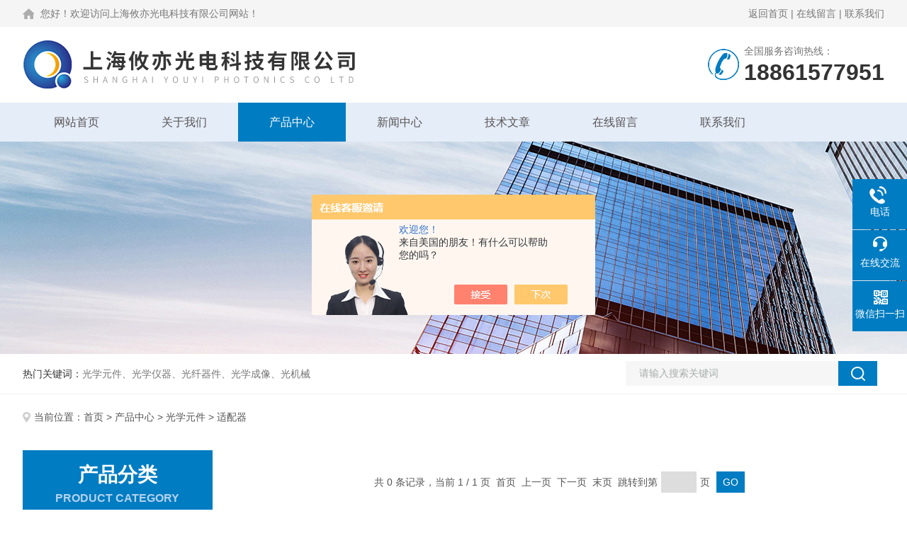

--- FILE ---
content_type: text/html; charset=utf-8
request_url: http://www.yuphotonics.com/SonList-2236066.html
body_size: 5140
content:
<!DOCTYPE html PUBLIC "-//W3C//DTD XHTML 1.0 Transitional//EN" "http://www.w3.org/TR/xhtml1/DTD/xhtml1-transitional.dtd">
<html xmlns="http://www.w3.org/1999/xhtml">
<head>
<link rel="canonical" href="http://www.yuphotonics.com/SonList-2236066.html" />

<meta http-equiv="Content-Type" content="text/html; charset=utf-8" />
<meta name="viewport" content="width=device-width, initial-scale=1, maximum-scale=1, user-scalable=no">
<TITLE>适配器-上海攸亦光电科技有限公司</TITLE>
<META NAME="Description" CONTENT="上海攸亦光电科技有限公司专业供应销售适配器系列产品,公司具有良好的市场信誉,专业的售后和技术服务团队,凭借多年不断技术创新,迎得了客户的认可,欢迎来电来涵洽谈合作！">
<META NAME="Keywords" CONTENT="适配器">
<link rel="stylesheet" type="text/css" href="/skins/473954/css/style.css">
<link rel="stylesheet" type="text/css" href="/skins/473954/css/swiper.min.css">
<script type="text/javascript" src="/skins/473954/js/jquery.pack.js"></script>

<!--此Js使手机浏览器的active为可用状态-->
<script type="text/javascript">
    document.addEventListener("touchstart", function () { }, true);
</script>
<!--导航当前状态 JS-->
<script language="javascript" type="text/javascript"> 
	var nav= '3';
</script>
<!--导航当前状态 JS END-->
<script type="application/ld+json">
{
"@context": "https://ziyuan.baidu.com/contexts/cambrian.jsonld",
"@id": "http://www.yuphotonics.com/SonList-2236066.html",
"title": "适配器-上海攸亦光电科技有限公司",
"upDate": "1900-01-01T00:00:00"
    }</script>
<script language="javaScript" src="/js/JSChat.js"></script><script language="javaScript">function ChatBoxClickGXH() { DoChatBoxClickGXH('https://chat.chem17.com',477442) }</script><script>!window.jQuery && document.write('<script src="https://public.mtnets.com/Plugins/jQuery/2.2.4/jquery-2.2.4.min.js" integrity="sha384-rY/jv8mMhqDabXSo+UCggqKtdmBfd3qC2/KvyTDNQ6PcUJXaxK1tMepoQda4g5vB" crossorigin="anonymous">'+'</scr'+'ipt>');</script><script type="text/javascript" src="https://chat.chem17.com/chat/KFCenterBox/473954"></script><script type="text/javascript" src="https://chat.chem17.com/chat/KFLeftBox/473954"></script><script>
(function(){
var bp = document.createElement('script');
var curProtocol = window.location.protocol.split(':')[0];
if (curProtocol === 'https') {
bp.src = 'https://zz.bdstatic.com/linksubmit/push.js';
}
else {
bp.src = 'http://push.zhanzhang.baidu.com/push.js';
}
var s = document.getElementsByTagName("script")[0];
s.parentNode.insertBefore(bp, s);
})();
</script>
</head>
<body>
<!--Top begin-->
<header>
  <div class="h_headtop">
    <div class="w1200 clear">
      <div class="fl hyc">您好！欢迎访问上海攸亦光电科技有限公司网站！</div>
      <div class="fr ppc"><a href="/">返回首页</a> <span>|</span> <a href="/order.html"  rel="nofollow">在线留言</a> <span>|</span> <a href="/contact.html"  rel="nofollow">联系我们</a></div>
    </div>
  </div>
  <div class="h_top">
    <div class="w1200 clear">
      <div class="logo fl"> <a href="/"><img src="/skins/473954/images/logo.jpg" alt="上海攸亦光电科技有限公司"></a> </div>
      <div class="tel fr"> <span>全国服务咨询热线：</span>
        <p>18861577951</p>
      </div>
    </div>
  </div>
  <div class="ly_nav">
    <div class="w1200">
      <div class="menu_open"> <i></i> <i></i> <i></i> </div>
      <div class="nav">
        <ul class="nav_ul clear">
          <li id="navId1" class="nav_item"><a href="/">网站首页</a></li>
          <li id="navId2" class="nav_item"><a href="/aboutus.html"  rel="nofollow">关于我们</a></li>
          <li id="navId3" class="nav_item"><a href="/products.html">产品中心</a></li>
          <li id="navId4" class="nav_item"><a href="/news.html">新闻中心</a><!--<i></i>--></li>
          <li id="navId5" class="nav_item"><a href="/article.html">技术文章</a></li>
         
          <li id="navId7" class="nav_item"><a href="/order.html"  rel="nofollow">在线留言</a><!--<i></i>--></li>
          <li id="navId8" class="nav_item"><a href="/contact.html"  rel="nofollow">联系我们</a></li>
        </ul>
      </div>
      <div class="hcover"></div>
    </div>
  </div>
  <script language="javascript" type="text/javascript">
	try {
		document.getElementById("navId" + nav).className = "nav_item on";
	}
	catch (e) {}
</script> 
</header>
<!--Top end--> 
<script src="https://www.chem17.com/mystat.aspx?u=shyouyu"></script>

<!--nybanner start-->
<div class="nybanner"><img src="/skins/473954/images/ny_banner.jpg"></div>
<!--nybanner end--> 

<!--产品搜索 begin-->
<div class="h_search">
  <div class="w1200 clear">
    <div class="fl">
      <div class="bd"><span>热门关键词：</span>光学元件、光学仪器、光纤器件、光学成像、光机械</div>
    </div>
    <div class="fr">
      <form class="search clear" action="/products.html" id="form1" name="form1" method="post">
        <input class="input fl" type="text" name="keyword" value="请输入搜索关键词" autocomplete="off" onfocus="if(this.value=='请输入搜索关键词'){this.value='';this.style.color='#a4ada9' }" onblur="if(this.value=='') if(this.value=='')" style="color: rgb(164, 173, 169);">
        <input class="submit fl" type="submit" name="Submit" value="">
      </form>
    </div>
  </div>
</div>
<!--产品搜索 end--> 

<!--内页中间主体内容 begin-->
<div class="ny_content">
  <div class="w1200 clear">
    <div class="ny_bread_nav"><img src="/skins/473954/images/position.png" />当前位置：<a href="/">首页</a> > <a href="/products.html">产品中心</a> > <a href="/ParentList-2216852.html" title="光学元件">光学元件</a> &gt; 适配器
            </div>
  </div>
  <div class="ny_content_bd">
    <div class="w1200 clear">
      <div class="lyNyProDetail_con">
        <div class="lyNyProDetail_left lyNyPro_left">
          <div class="h_left">
            <div class="cp_type">
              <div class="hd">
                <p>产品分类</p>
                <span>Product Category</span></div>
              <div class="bd">
                <ul>
                  
                  <li>
                    <p><a href="/ParentList-2216852.html">光学元件</a><span></span></p>
                    <div> 
                       
                      <a href="/SonList-2560449.html">镀膜</a> 
                       
                      <a href="/SonList-2557393.html">光学平晶</a> 
                       
                      <a href="/SonList-2515881.html">反射镜</a> 
                       
                      <a href="/SonList-2401343.html">灯</a> 
                       
                      <a href="/SonList-2328390.html">光源</a> 
                       
                      <a href="/SonList-2327885.html">探头</a> 
                       
                      <a href="/SonList-2232768.html">棱镜</a> 
                       
                      <a href="/SonList-2230853.html">光圈</a> 
                       
                      <a href="/SonList-2216858.html">滤光片</a> 
                       
                      <a href="/SonList-2224514.html">偏振片</a> 
                       
                      <a href="/SonList-2225508.html">波片</a> 
                       
                      <a href="/SonList-2229334.html">扩束镜</a> 
                       
                      <a href="/SonList-2230543.html">窗口片</a> 
                       
                    </div>
                  </li>
                  
                  <li>
                    <p><a href="/products.html">查看全部</a></p>
                  </li>
                </ul>
              </div>
            </div>
          </div>
          
          <!--相关文章 开始-->
          <div class="lyNy_Xgwz">
            <div class="Xgwz_tit">
              <p>相关文章</p>
              <span>Related Articles</span></div>
            <div class="Xgwz_list">
              <ul>
                
                <li><em></em><a href="/Article-2691470.html">拉曼探头原理及主要特点优势</a></li>
                
                <li><em></em><a href="/Article-2597428.html">热释电探测器是如何工作的？</a></li>
                
                <li><em></em><a href="/Article-3078725.html">光学透镜教程</a></li>
                
                <li><em></em><a href="/Article-4261441.html">别让灰尘毁了你的实验——光学元件安全清洁指南</a></li>
                
                <li><em></em><a href="/Article-3011585.html">深紫外LED发光二极管的工作原理</a></li>
                
                <li><em></em><a href="/Article-3855818.html">揭秘热释电探测器：工作原理及其在智能安防系统中的核心作用</a></li>
                
              </ul>
            </div>
          </div>
          <!--相关文章 结束--> 
        </div>
        <div class="ny_right list_pro_box">
          <ul class="ny_list_pro clear">
            
          </ul>
          <!--内页分页 begin-->
          <div class="ny_pager_fy">共&nbsp;0&nbsp;条记录，当前&nbsp;1&nbsp;/&nbsp;1&nbsp;页&nbsp;&nbsp;首页&nbsp;&nbsp;上一页&nbsp;&nbsp;下一页&nbsp;&nbsp;末页&nbsp;&nbsp;跳转到第<input style="width:20px" class="p_input" type="text" name="custompage" id="custompage" onkeypress="return event.keyCode>=48&&event.keyCode<=57">页&nbsp;<input type="button" value="GO" style="width:40px;height:22px"/></div>
          <!--内页分页 end--> 
        </div>
        <div class="clear"></div>
      </div>
    </div>
  </div>
</div>
<!--内页中间主体内容 end--> 

<!--foot begin-->
<div class="pc_foot">
  <div class="pc_ft_main w1200 clear">
    <div class="ft_list">
      <ul>
        <li><b>关于我们</b><a href="/aboutus.html">公司简介</a><a href="/news.html">新闻动态</a><a href="/article.html">技术文章</a></li>
        <li><b>产品展示</b>
         
             
        <a href="/Products-36516840.html">线偏振片</a>
         
              
             
        <a href="/Products-36516910.html">四分之一波、半波和全波片</a>
         
              
             
        <a href="/Products-35667262.html">Edmund 金属线栅偏振片</a>
         
              
             
        <a href="/Products-36160958.html">Thorlabs 多级波片</a>
         
              
             
        <a href="/Products-36162706.html">Thorlabs 聚合物零级四分之一波片</a>
         
              
             
        <a href="/Products-37095207.html">偏光片和波片产品介绍</a>
         
              
        </li>
        <li><b>栏目导航</b><a href="/products.html">产品中心</a></li>
        <li><b>加入我们</b><a href="/order.html">在线留言</a><a href="/contact.html">联系我们</a></li>
      </ul>
    </div>
    <div class="ft_ewm"><img src="/skins/473954/images/side_ewm.jpg" class="ewm_img"><b>扫一扫，关注微信</b></div>
    <div class="clear"></div>
    <div class="foot_icona"> <span class="address">地址：上海市宝山区高跃路176号511室</span> <span class="email">邮箱：info@rympo.com</span> <span class="fax">传真：</span> </div>
  </div>
  <div class="ft_copy">
    <div class="w1200 clear">
      <div class="copy_l fl">&copy;2026 上海攸亦光电科技有限公司 版权所有 All Rights Reserved.&nbsp;&nbsp;备案号：<a href="http://beian.miit.gov.cn/" target="_blank" rel="nofollow">沪ICP备2021035236号-1</a></div>
      <div class="copy_r fr">技术支持：<a href="https://www.chem17.com" target="_blank"  rel="nofollow">化工仪器网</a>&nbsp;&nbsp;<a href="https://www.chem17.com/login" target="_blank"  rel="nofollow">管理登陆</a>&nbsp;&nbsp;<a href="/sitemap.xml" target="_blank">sitemap.xml</a></div>
    </div>
  </div>
  <div align="center" style="width:100%; margin:10px auto;">
<a href="http://wap.scjgj.sh.gov.cn/businessCheck/verifKey.do?showType=extShow&serial=9031000020210111124903000006987587-SAIC_SHOW_310000-2c9be8bd77fbc18f017892b02325313f683&signData=MEYCIQCWAKaPDqAbS/TevZ1+Cg03W2JyJCLd8kDdQ9GgyCiK+QIhANMpAExQvFK8FTSiLi7P/bq9iJ9mQjtkTUsEFXwZZdK0" rel="nofollow" target="_blank"><img src="/skins/473954/images/dzzz.jpg" width="40"></a></div>
</div>
<!--foot end--> 


<!--右侧漂浮 begin-->
<div class="client-2"> 
    <ul id="client-2"> 
      <!--<li class="my-kefu-qq"> 
       <div class="my-kefu-main"> 
        <div class="my-kefu-left"><a class="online-contact-btn" href="http://wpa.qq.com/msgrd?v=3&amp;uin=&amp;site=qq&amp;menu=yes" target="_blank"><i></i><p>QQ咨询</p></a></div> <div class="my-kefu-right"></div> 
       </div>
      </li>--> 
      <li class="my-kefu-tel"> 
       <div class="my-kefu-tel-main"> 
        <div class="my-kefu-left"><i></i><p>电话</p></div> 
        <a  href="tel:" class="my-kefu-tel-right"></a> 
       </div>
      </li> 
      <li class="my-kefu-liuyan"> 
       <div class="my-kefu-main"> 
        <div class="my-kefu-left"><a onclick="ChatBoxClickGXH()" href="#" target="_self"><i></i><p>在线交流</p></a></div> 
        <div class="my-kefu-right"></div> 
       </div>
      </li> 
      <li class="my-kefu-weixin"> 
       <div class="my-kefu-main"> 
        <div class="my-kefu-left"><i></i><p> 微信扫一扫 </p> </div> 
        <div class="my-kefu-right"> </div> 
        <div class="my-kefu-weixin-pic"><img src="/skins/473954/images/side_ewm2.jpg"> </div> 
       </div>
      </li> 
      <li class="my-kefu-ftop"> 
       <div class="my-kefu-main"> 
        <div class="my-kefu-left"><a href="javascript:;"><i></i><p>返回顶部</p></a> </div> 
        <div class="my-kefu-right"> </div> 
       </div>
      </li> 
    </ul> 
</div>
<!--右侧漂浮 end-->

<script type="text/javascript" src="/skins/473954/js/pt_js.js"></script>

 <script type='text/javascript' src='/js/VideoIfrmeReload.js?v=001'></script>
  
</html>
</body>

--- FILE ---
content_type: text/css
request_url: http://www.yuphotonics.com/skins/473954/css/style.css
body_size: 14667
content:
/* CSS Document */
/**common**/
* { margin: 0; padding: 0; }
body, div, dl, dt, dd, ul, ol, li, h1, h2, h3, h4, h5, h6, pre, form, fieldset, input, textarea, blockquote, p { margin: 0; padding: 0; font: 14px/1.5 Arial, \5FAE\8F6F\96C5\9ED1, Helvetica, sans-serif; }
table, td, tr, th { border-collapse: collapse; border-spacing: 0; font-size: 14px; }
ol, ul { list-style: none; }
li { list-style-type: none; }
img { vertical-align: middle; border: 0; }
h1, h2, h3, h4, h5, h6 { font-size: inherit; font-weight: normal; }
address, cite, code, em, th, i { font-weight: normal; font-style: normal; }
.clear { clear: both; *zoom:1;
}
.clear:after { display: block; overflow: hidden; clear: both; height: 0; visibility: hidden; content: "."; }
a { text-decoration: none; }
a:visited { text-decoration: none; }
a:hover { text-decoration: none; }
a:active { text-decoration: none; }
.fl { float: left; }
.fr { float: right; }

/* 设置滚动条的样式 */
::-webkit-scrollbar {
width:4px;
}/* 滚动槽 */
::-webkit-scrollbar-track {
background-color:#f0f0f0;
border-radius:0px;
}/* 滚动条滑块 */
::-webkit-scrollbar-thumb {
background-color:#0a1a3e;
}
::-webkit-scrollbar-thumb:window-inactive {
background-color:#0a1a3e;
}
.w1200 { width: 1200px; margin: 0 auto; }
@media screen and (max-width:1300px) and (min-width:1200px) {
.w1200 { width: 95%; }
}
@media screen and (max-width:1199px) and (min-width:1080px) {
.w1200 { width: 95%; }
}
@media screen and (max-width:1079px) and (min-width:768px) {
.w1200 { width: 95%; }
}
@media screen and (max-width:767px) {
.w1200 { width: 95%; }
}
/*========== New 首页样式 begin ==========*/

/*头部及logo区域*/
.h_headtop { font-size: 0; padding: 11px 0; background: #f5f5f5; }
.h_headtop .hyc { font-size: 14px; color: #777777; line-height: 16px; background: url(../images/Home.png) no-repeat left center; padding-left: 25px; }
.h_headtop .ppc { font-size: 14px; color: #777777; line-height: 16px; }
.h_headtop .ppc a { font-size: 14px; color: #777777; }
.h_headtop .ppc a:hover { color: #007cc2; }
.h_top { font-size: 0; padding: 0 0; }
.h_top .logo { }
.h_top .logo a { display: block; }
.h_top .logo img { height: 106px; }
.h_top .tel { padding: 7px 0 7px 53px; background: url(../images/top_tel.png) no-repeat left center; margin: 20px 0; max-width: 236px; overflow: hidden; text-overflow: ellipsis; white-space: nowrap; }
.h_top .tel span { font-size: 14px; color: #777; display: block; line-height: 100%; }
.h_top .tel p { font-size: 32px; color: #333; font-weight: bold; line-height: 100%; margin-top: 7px; }
@media screen and (max-width:1199px) and (min-width:1080px) {
}
@media screen and (max-width:1079px) and (min-width:768px) {
.h_top .tel { margin: 15px 0; }
.h_top .logo { text-align: left; width: 62%; }
.h_top .logo img { height: 90px; }
.h_top .tel p { font-size: 28px; }
}
@media screen and (max-width:767px) {
.h_top .logo { width: 90%; }
.h_headtop { display: none; }
.h_top .logo img { max-width: 100%; height: auto; }
.h_top .tel { display: none; }
}
/*导航*/
.ly_nav { width: 100%; margin: 0; background-color: #e5edf8; }
.nav { width: 100%; }
.nav_item { float: left; position: relative; margin: 0; width: 12.5%; }
.nav_item:after { content: ''; display: block; width: 100%; height: 55px; position: absolute; top: 0; left: 0; z-index: 0; }
.nav_item > a { display: block; width: 100%; height: 55px; line-height: 55px; color: #575354; font-size: 16px; text-align: center; -webkit-transition: all .4s; transition: all .4s; text-decoration: none; position: relative; z-index: 1; }
.nav_item:hover>a { color: #fff; }
.nav_item:hover:after { background-color: #007cc2; }
.nav_item.on>a { color: #fff; }
.nav_item.on:after { background-color: #007cc2; }
.nav_item > a:hover:after { width: 50%; }
.nav_item > a.active:after { width: 50%; }
.menu_open { display: none; }
.nav_item_open { width: 100%; height: auto; position: absolute; left: 0; top: 100%; z-index: 10; box-shadow: 0 4px 8px 0 rgba(0,12,49,0.1); background: rgba(0,0,0,.5); border-radius: 0; opacity: 0; visibility: hidden; -webkit-transform: translateY(34px); transform: translateY(34px); -webkit-transition: all .4s; transition: all .4s; overflow: hidden; border-top: 4px solid #01557a; margin-top: 0; }
.nav_item:hover .nav_item_open { visibility: visible; opacity: 1; -webkit-transform: translateY(0px); transform: translateY(0px); }
.subopen { display: none; }
.nav_item2 { width: 100%; line-height: 48px; }
.nav_item2 a { display: block; padding: 0 4%; width: 100%; box-sizing: border-box; -moz-box-sizing: border-box; -webkit-box-sizing: border-box; color: #fff; font-size: 14px; overflow: hidden; text-overflow: ellipsis; white-space: nowrap; text-align: center; }
.nav_item2:hover a { background-color: #007cc2; color: #fff; text-decoration: none; }
.hcover { display: none; }
@media screen and (max-width:1199px) and (min-width:1080px) {
.nav_item > a { font-size: 15px; }
}
@media screen and (max-width:1079px) and (min-width:768px) {
.nav_item > a { font-size: 15px; }
.nav_item:first-child > a:before { display: none; }
}
@media screen and (max-width:767px) {
.ly_nav { position: static; width: auto; z-index: 9999999; background-color: #fff; }
.menu_open { display: block; float: right; width: 40px; height: 40px; padding: 5px 0; border: 1px solid #eaeaea; position: fixed; top: 7px; right: 2%; box-sizing: border-box; z-index: 999999; cursor: pointer }
.menu_open i { height: 2px; width: 50%; background-color: #007cc2; display: block; margin: 5px auto; }
.menu_open:active { background-color: #7a9bba; border: 1px solid #7a9bba; }
.menu_open:active i { background-color: #fff; }
.nav { width: 50%; height: 100%; position: fixed; top: 0; left: -50%; z-index: 9999999; overflow: hidden; background-color: #007cc2; }
.hcover { display: block; width: 50%; height: 100%; background: rgba(0,0,0,.5); position: fixed; right: -50%; top: 0; z-index: 9999999; }
.nav_ul { margin: 0; width: 100%; height: 100%; position: absolute; top: 0; left: 0; overflow-x: hidden; overflow-y: auto; padding-top: 10px; text-align: left; }
.nav_item { float: none; margin: 0; width: 100%; height: 50px; position: relative; }
.nav_item:after { content: ''; display: block; width: 100%; border-bottom: 1px solid rgba(0,0,0,.1); transform: skewX(0deg); -webkit-transform: skewX(0deg); -moz-transform: skewX(0deg); height: 50px; }
.nav_item > a { display: block; height: 50px; line-height: 50px; box-sizing: border-box; -moz-box-sizing: border-box; -webkit-box-sizing: border-box; margin: 0; font-size: 14px; color: #fff; padding: 0 10px; white-space: nowrap; text-overflow: ellipsis; overflow: hidden; }
.nav_item > a:active { background-color: #0065a4; }
.nav_item > a:after { display: none; }
.nav_item i { position: absolute; z-index: 2; top: 0; right: 0; width: 100%; height: 100%; display: block; }
.nav_item i:after { content: ''; display: block; width: 8px; height: 8px; margin-bottom: -4px; border: 1px solid rgba(255,255,255,.5); border-top: 0; border-left: 0; position: absolute; bottom: 50%; right: 22px; -webkit-transform: rotate(-45deg); transform: rotate(-45deg); }
.nav_item_open { width: 50%; height: 100%; margin: 0; box-shadow: none; background-color: #006ccc; border-radius: 0; opacity: 1; visibility: visible; -webkit-transform: translateY(0px); transform: translateY(0px); position: fixed; left: -50%; top: 0; border-top: none; }
.subopen { display: block; }
.subopen a { display: block; overflow: hidden; margin: 0; padding: 15px; white-space: nowrap; text-overflow: ellipsis; font-size: 14px; color: rgba(255,255,255,.5); background: rgba(0,0,0,.1); text-indent: 30px; position: relative; }
.subopen a:before { content: ''; display: block; width: 8px; height: 8px; position: absolute; bottom: 50%; left: 22px; margin-bottom: -4px; -webkit-transform: rotate(-45deg); transform: rotate(-45deg); border: 1px solid rgba(255,255,255,.5); border-right: 0; border-bottom: 0; }
.nav_item2 { position: relative; }
.nav_item2 a { width: 100%; display: block; line-height: 30px; height: 50px; box-sizing: border-box; -moz-box-sizing: border-box; -webkit-box-sizing: border-box; overflow: hidden; margin: 0; padding: 10px; white-space: nowrap; text-overflow: ellipsis; color: #fff; font-size: 14px; }
.nav_item2:after { content: ''; width: 100%; position: absolute; bottom: 0; left: 0; display: block; border-bottom-width: 1px; border-bottom-style: solid; border-bottom: 1px solid rgba(0,0,0,.1); }
.nav_item > a:hover, .nav_item > a.navon { background: none; }
.nav_item:first-child > a:before { display: none; }
}
/*----宽屏*banner----*/
.apple-banner { width: 100%; height: 600px; overflow: hidden; margin: 0 auto; }
.apple-banner .swiper-container { width: 100%; height: 100%; }
.apple-banner .swiper-button-prev, .apple-banner .swiper-button-next { width: 15%; height: 100%; top: 0; background: none; }
.apple-banner .swiper-button-prev { left: 0; }
.apple-banner .swiper-button-next { right: 0; }
.apple-banner .swiper-button-prev span, .apple-banner .swiper-button-next span { display: block; width: 64px; height: 64px; position: absolute; right: 0; top: 50%; margin-top: -32px; border-radius: 100%; opacity: 1; -webkit-transition: opacity 0.5s ease; transition: opacity 0.5s ease; }
.apple-banner .swiper-button-prev:hover span, .swiper-button-next:hover span { opacity: 1; }
/*分页器*/.apple-banner .swiper-pagination { top: auto; bottom: 20px !important; background: none; }
.apple-banner .swiper-pagination-bullets span.swiper-pagination-bullet { display: inline-block; width: 12px; height: 12px; margin: 0 5px; cursor: pointer; background: none; border-radius: 50%; opacity: 1; }
.apple-banner .swiper-pagination-bullets span { width: 50px; height: 3px; display: block; background: rgba(255,255,255,0.8); }
.apple-banner .swiper-pagination-bullets span.swiper-pagination-bullet { background: rgba(255,255,255,0.8); }
.apple-banner .swiper-pagination-bullets span.swiper-pagination-bullet-active { background-color: #007cc2; }
.apple-banner .swiper-pagination-bullet i { background-color: #ff7200; height: 3px; transform: scaleX(0); transform-origin: 0; display: block; }
.apple-banner .autoplay .firsrCurrent i { transition: transform 2.9s linear; transform: scaleX(1); }
.apple-banner .autoplay .current i { transition: transform 4s linear; transform: scaleX(1); }
.apple-banner .autoplay .replace span { background-color: #fff; }
@media screen and (max-width:1199px) and (min-width:1080px) {
.apple-banner { height: 450px; }
}
@media screen and (max-width:1079px) and (min-width:768px) {
.apple-banner { height: 350px; }
}
@media screen and (max-width:767px) {
.apple-banner { height: 160px; }
}
/*首页产品搜索*/
.h_search { background: #fff; height: 56px; border-bottom: 1px solid #f1f1f1; }
.h_search .w1200>.fl { width: 65%; position: relative; }
.h_search .w1200>.fl .bd { line-height: 56px; color: #777; overflow: hidden; text-overflow: ellipsis; white-space: nowrap; font-size: 14px; }
.h_search .w1200>.fl .bd span { color: #333; }
.h_search .fr { width: 30%; }
.h_search .fr .search { background: #ffffff; overflow: hidden; margin: 10px 0; width: 100%; }
.h_search .fr .search .input { width: 85%; height: 35px; padding: 0 5%; font-size: 14px; border: 1px solid #f6f6f6; border-right: 0; box-sizing: border-box; -moz-box-sizing: border-box; -webkit-box-sizing: border-box; margin-right: -10px; outline: none; background: #f6f6f6; }
.h_search .fr .search .submit { width: 15%; height: 35px; background: #007cc2 url(../images/search.png) no-repeat center; cursor: pointer; border: none; outline: none; }
@media screen and (max-width:1199px) and (min-width:1080px) {
}
@media screen and (max-width:1079px) and (min-width:768px) {
}
@media screen and (max-width:767px) {
.h_search .w1200>.fl { display: none; }
.h_search .fr { width: 100%; float: none; }
.h_search { height: 45px; }
}
/*首页产品展示*/
.h_product_box { padding-top: 40px; padding-bottom: 60px; }
.h_public_title { text-align: center; margin-bottom: 40px; }
.h_public_title p { font-size: 35px; color: #ccc; font-weight: bold; text-transform: uppercase; }
.h_public_title span { display: block; font-size: 25px; color: #333; background: url(../images/bt_line.png) no-repeat center; }
@media screen and (max-width:1199px) and (min-width:1080px) {
}
@media screen and (max-width:1079px) and (min-width:768px) {
.h_product_box { padding-top: 26px; padding-bottom: 28px; }
.h_public_title p { font-size: 26px; }
}
@media screen and (max-width:767px) {
.h_product_box { padding-top: 26px; padding-bottom: 20px; }
.h_public_title p { font-size: 26px; }
.h_public_title { margin-bottom: 30px; }
}
/*产品分类*/
.h_product_box .h_left { width: 22%; float: left; background: #FFF; overflow: hidden; margin-right: 18px; }
.cp_type { margin-bottom: 30px; }
.cp_type .hd { text-align: center; background: #007cc2; padding: 14px 3%; }
.cp_type .hd p { font-size: 28px; font-weight: bold; color: #fff; }
.cp_type .hd span { display: block; font-size: 16px; color: #b3d2ef; text-transform: uppercase; font-weight: bold; }
.cp_type .bd { border: 3px solid #007cc2; }
.cp_type .bd ul li { margin-bottom: 1px; }
.cp_type .bd ul li:nth-child(even) { background: #f3f7ff; }
.cp_type .bd ul li:nth-child(odd) { background: #fff; }
.cp_type .bd ul li p { height: 48px; line-height: 48px; border-bottom: 1px solid #f4f7fc; }
.cp_type .bd ul li p a { font-size: 15px; color: #333; display: block; width: 74%; padding: 0 0 0 6%; overflow: hidden; text-overflow: ellipsis; white-space: nowrap; float: left; }
.cp_type .bd ul li p span { display: block; width: 20%; height: 100%; background: url(../images/mulu1.png) center center no-repeat; cursor: pointer; float: left; }
.cp_type .bd ul li div { background: #fff; display: none; }
.cp_type .bd ul li div a { display: block; height: 50px; line-height: 50px; color: #666; font-size: 14px; border-bottom: 1px solid #f4f7fc; padding: 0 10% 0 10%; overflow: hidden; text-overflow: ellipsis; white-space: nowrap; background: url(../images/icon2.png) 6% center no-repeat; }
.cp_type .bd ul li p:hover span { background: url(../images/mulu2.png) center center no-repeat; }
.cp_type .bd ul li.on p span { background: url(../images/mulu3.png) center center no-repeat; }
.cp_type .bd ul li div a:hover { color: #007cc2; background: url(../images/icon3.png) 6% center no-repeat; }
.cp_type .bd ul a.ckqb { display: block; height: 34px; line-height: 34px; font-size: 16px; color: #333; background: #f1f1f1; width: 94%; margin: 10px auto; text-align: center; overflow: hidden; text-overflow: ellipsis; white-space: nowrap; cursor: pointer; }
.cp_type .bd ul a.ckqb:hover { background: #364fa1; color: #fff; }
@media screen and (max-width:1199px) and (min-width:1080px) {
}
@media screen and (max-width:1079px) and (min-width:768px) {
.h_product_box .h_left { width: 26%; }
.cp_type .hd p { font-size: 24px; }
.cp_type .bd ul li p a { font-size: 15px; }
.cp_type .bd ul li div a { font-size: 14px; }
.cp_type .bd ul li p { height: 48px; line-height: 48px; }
.cp_type .bd ul li div a { height: 44px; line-height: 44px; }
.cp_type .bd ul li p span { background-size: 16px; }
.cp_type .bd ul li.on p span { background-size: 16px; }
.cp_type .bd ul li p:hover span { background-size: 16px; }
.cp_type .hd p:before { display: none; }
}
@media screen and (max-width:767px) {
.h_product_box .h_left { width: 100%; }
.cp_type .hd p:before { display: none; }
.cp_type .hd { background: #007cc2 url(../images/down.png) right center no-repeat; padding: 12px 3%; text-align: left; overflow: hidden; }
.cp_type .hd.on { background: #007cc2 url(../images/up.png) right center no-repeat; }
.cp_type .hd span { display: block; font-style: italic; float: left; line-height: 24px; }
.cp_type .hd p { padding: 0 2%; display: block; font-weight: normal; font-size: 16px; float: left; line-height: 24px; min-width: 68px; }
.cp_type .bd { display: none; }
.cp_type .bd ul li p a { font-size: 15px; }
.cp_type .bd ul li div a { font-size: 14px; }
.cp_type .bd ul li p { height: 48px; line-height: 48px; }
.cp_type .bd ul li div a { height: 44px; line-height: 44px; }
.cp_type .bd ul li p span { background-size: 20px; }
.cp_type .bd ul li.on p span { background-size: 20px; }
.cp_type .bd ul li p:hover span { background-size: 20px; }
}
/*右侧产品展示*/
.h_product_box .h_right { width: 75%; float: right; }
.h_product_box .h_pro_list li { width: 31%; margin-right: 3%; margin-bottom: 25px; transition: all .3s; float: left; border: 1px solid #ddd; box-sizing: border-box; }
.h_product_box .h_pro_list li:nth-child(3n) { margin-right: 0; }
.h_product_box .h_pro_list li .pic { display: block; height: 200px; border-bottom: 0; text-align: center; position: relative; -webkit-transition: all .25s; -moz-transition: all .25s; -ms-transition: all .25s; -o-transition: all .25s; transition: all .25s; overflow: hidden; }
.h_product_box .h_pro_list li .pic:after { content: ''; display: block; opacity: 0; width: 100%; height: 100%; background: rgba(0,161,236,.8) url(../images/pro_hover.png) 10% center no-repeat; position: absolute; top: 0; left: 0; -webkit-transition: all .25s; -moz-transition: all .25s; -ms-transition: all .25s; -o-transition: all .25s; transition: all .25s; }
.h_product_box .h_pro_list li .pic img { max-width: 95%; max-height: 95%; vertical-align: middle; -webkit-transition: all .6s; -moz-transition: all .6s; -ms-transition: all .6s; -o-transition: all .6s; transition: all .6s; }
.h_product_box .h_pro_list li .pic .iblock { display: inline-block; height: 100%; width: 0; vertical-align: middle }
.h_product_box .h_pro_list li .tlt { display: block; text-align: center; height: 45px; line-height: 45px; color: #666; font-size: 15px; overflow: hidden; text-overflow: ellipsis; white-space: nowrap; -webkit-transition: all .25s; -moz-transition: all .25s; -ms-transition: all .25s; -o-transition: all .25s; transition: all .25s; padding: 0 5%; margin: 5% 0 2%; }
.h_product_box .h_pro_list li .ckgd { display: block; margin: 0 auto; font-size: 14px; color: #666; text-align: center; margin: 5% auto 10%; border: 1px solid #666; width: 50%; height: 35px; line-height: 35px; }
.h_product_box .h_pro_list li:hover { border: 1px solid #007cc2; }
.h_product_box .h_pro_list li:hover .tlt { color: #007cc2; }
.h_product_box .h_pro_list li:hover .pic img { transform: scale(1.1); -ms-transform: scale(1.1); -webkit-transform: scale(1.1); -o-transform: scale(1.1); -moz-transform: scale(1.1); }
.h_product_box .h_pro_list li:hover .ckgd { border: 1px solid #007cc2; color: #007cc2; }
@media screen and (max-width:1199px) and (min-width:1080px) {
.h_product_box { padding-top: 26px; padding-bottom: 15px; }
.h_product_box .h_pro_list li .pic { height: 186px; }
}
@media screen and (max-width:1079px) and (min-width:768px) {
.h_product_box .h_right { width: 71%; }
.h_product_box .h_pro_list li .pic { height: 140px; }
.h_product_box .h_pro_list li .tlt { height: 36px; line-height: 36px; font-size: 14px; }
.h_product_box .h_pro_list li { margin-bottom: 18px; }
}
@media screen and (max-width:767px) {
.h_product_box .h_right { width: 100%; }
.h_product_box .h_pro_list li { width: 48.5%; }
.h_product_box .h_pro_list li:nth-child(2n) { margin-right: 0; }
.h_product_box .h_pro_list li:nth-child(3n) { margin-right: 3%; }
.h_product_box .h_pro_list li:nth-child(6n) { margin-right: 0; }
.h_product_box .h_pro_list li .pic { height: 160px; }
.h_product_box .h_pro_list li .tlt { height: 40px; line-height: 40px; font-size: 14px; }
}
/*首页推荐产品*/
.h_prorom_box { width: 100%; min-height: 480px; background: url(../images/tjcp_bg.png) no-repeat; padding: 60px 0 0; }
.h_prorom_box .h_public_title { text-align: center; margin-bottom: 40px; }
.h_prorom_box .h_public_title p { font-size: 35px; color: #fff; font-weight: bold; text-transform: uppercase; }
.h_prorom_box .h_public_title span { display: block; font-size: 25px; color: #fff; background: url(../images/bt_line_white.png) no-repeat center; }
@media screen and (max-width:1199px) and (min-width:1080px) {
}
@media screen and (max-width:1079px) and (min-width:768px) {
.h_prorom_box { padding-top: 26px; padding-bottom: 28px; }
.h_prorom_box .h_public_title p { font-size: 26px; }
}
@media screen and (max-width:767px) {
.h_prorom_box { padding-top: 40px; min-height: 450px; }
.h_prorom_box .h_public_title p { font-size: 26px; }
.h_prorom_box .h_public_title { margin-bottom: 30px; }
}
.pro_scoll { width: 100%; padding: 10px 0 0; }
.pro_scoll .item { position: relative; }
.pro_scoll .item ul { height: 410px !important; }
.pro_scoll .lSPrev, .pro_scoll .lSNext { background: url(../images/jiantou_l.png) center center no-repeat; width: 42px; height: 42px; position: absolute; left: -60px; top: 50%; margin-top: -52px; cursor: pointer; }
.pro_scoll .lSNext { left: auto; right: -60px; background: url(../images/jiantou_r.png) center center no-repeat; }
.pro_scoll .content-slider { width: 100%; overflow: hidden; }
.pro_scoll .content-slider li { width: 31%; margin-right: 3%; margin-bottom: 25px; transition: all .3s; float: left; border: 1px solid #ddd; box-sizing: border-box; background: #fff; }
.pro_scoll .content-slider li .pic { display: block; height: 200px; border-bottom: 0; text-align: center; position: relative; -webkit-transition: all .25s; -moz-transition: all .25s; -ms-transition: all .25s; -o-transition: all .25s; transition: all .25s; overflow: hidden; }
.pro_scoll .content-slider li .pic:after { content: ''; display: block; opacity: 0; width: 100%; height: 100%; background: rgba(0,161,236,.8) url(../images/pro_hover.png) 10% center no-repeat; position: absolute; top: 0; left: 0; -webkit-transition: all .25s; -moz-transition: all .25s; -ms-transition: all .25s; -o-transition: all .25s; transition: all .25s; }
.pro_scoll .content-slider li .pic img { max-width: 95%; max-height: 95%; vertical-align: middle; -webkit-transition: all .6s; -moz-transition: all .6s; -ms-transition: all .6s; -o-transition: all .6s; transition: all .6s; }
.pro_scoll .content-slider li .pic .iblock { display: inline-block; height: 100%; width: 0; vertical-align: middle }
.pro_scoll .content-slider li .tlt { display: block; text-align: center; height: 45px; line-height: 45px; color: #666; font-size: 15px; overflow: hidden; text-overflow: ellipsis; white-space: nowrap; -webkit-transition: all .25s; -moz-transition: all .25s; -ms-transition: all .25s; -o-transition: all .25s; transition: all .25s; padding: 0 5%; margin: 5% 0 2%; }
.pro_scoll .content-slider li .ckgd { display: block; margin: 0 auto; font-size: 14px; color: #666; text-align: center; margin: 5% auto 10%; border: 1px solid #666; width: 50%; height: 35px; line-height: 35px; }
.pro_scoll .content-slider li:hover { border: 1px solid #007cc2; }
.pro_scoll .content-slider li:hover .tlt { color: #007cc2; }
.pro_scoll .content-slider li:hover .pic img { transform: scale(1.1); -ms-transform: scale(1.1); -webkit-transform: scale(1.1); -o-transform: scale(1.1); -moz-transform: scale(1.1); }
.pro_scoll .content-slider li:hover .ckgd { border: 1px solid #007cc2; color: #007cc2; }
.lSSlideOuter .lSPager.lSpg { display: none; }
@media screen and (max-width:1199px) and (min-width:1080px) {
.pro_scoll .item { overflow: hidden; }
.pro_scoll .lSPrev, .h_case_scoll .lSNext { display: none; }
.h_product_box { padding-top: 26px; padding-bottom: 15px; }
.pro_scoll .content-slider li .pic { height: 186px; }
.pro_scoll { padding: 0 0 0; }
}
@media screen and (max-width:1079px) and (min-width:768px) {
.pro_scoll { padding: 0 0 0; }
.pro_scoll .item { overflow: hidden; }
.pro_scoll .lSPrev, .h_case_scoll .lSNext { display: none; }
.pro_scoll .content-slider li .tlt { height: 36px; line-height: 36px; font-size: 14px; }
.pro_scoll .content-slider li li { margin-bottom: 18px; }
}
@media screen and (max-width:767px) {
.pro_scoll { padding: 8px 0 8px; }
.pro_scoll .item { overflow: hidden; }
.pro_scoll .content-slider li li { width: 48.5%; }
.pro_scoll .content-slider li .pic { height: 160px; }
.pro_scoll .content-slider li .tlt { height: 40px; line-height: 40px; font-size: 14px; }
.pro_scoll .item ul { height: 310px !important; }
.pro_scoll .content-slider li .ckgd { width: 80%; }
}
/*首页新闻中心*/
.h_news_box { width: 100%; background: #f5f5f5; padding: 66px 0; }
.zi_l { overflow: hidden; width: 245px; margin: 0 auto 45px; }
.zi_l ul li { float: left; height: 42px; line-height: 42px; border: 1px solid #ccc; margin-right: 20px; width: 112px; text-align: center; box-sizing: border-box; }
.zi_l ul li a { color: #999; font-size: 16px; display: block; }
.zi_l ul li:last-child { margin-right: 0; }
.zi_l ul li.cur { background: #007cc2; border: none; }
.zi_l ul li.cur a { color: #fff; display: block; }
.zi_l span { display: inline-block; float: right; }
.zi_l span img { margin-left: 11px; display: inline-block; }
.zi_n1 ul li { width: 46.5%; height: 80px; background: #fff; float: left; padding: 1%; margin: 0 3% 25px 0; }
.zi_n1 ul li:nth-child(2n) { margin-right: 0; }
.zi_n1 ul li .time { width: 20%; float: left; text-align: center; background: #007cc2; height: 70px; padding-top: 10px; }
.zi_n1 ul li .time .year { font-size: 20px; color: #fff; font-weight: normal; }
.zi_n1 ul li .time span { width: 20%; margin: 0 auto; height: 2px; background: #fff; display: block; }
.zi_n1 ul li .time .month { font-size: 22px; color: #fff; font-weight: bold; }
.zi_n1 ul li .wz { float: right; width: 77%; }
.zi_n1 ul li .wz a.InfoTitle { display: block; font-size: 16px; color: #31373f; overflow: hidden; text-overflow: ellipsis; white-space: nowrap; margin-top: 3px; }
.zi_n1 ul li .wz p { font-size: 14px; line-height: 24px; margin-top: 5px; height: 50px; overflow: hidden; color: #888d93; }
.zi_n1 ul li:hover .wz a.InfoTitle { color: #007cc2; }
.zi_n1 ul li:hover { background: #fdfdfd; _cursor: pointer; }
@media screen and (max-width:1199px) and (min-width:1080px) {
}
@media screen and (max-width:1079px) and (min-width:768px) {
}
@media screen and (max-width:767px) {
.h_news_box { padding: 40px 0 30px; }
.zi_n1 ul li { width: 98%; }
.zi_l { margin-bottom: 30px; }
}
/*首页关于我们*/
.h_about_box { width: 100%; background: url(../images/about_bg.png) repeat-y; padding: 66px 0; min-height: 487px; }
.con_syabout { margin: 50px 0; }
.about_tlt { font-size: 24px; color: #666; }
.con_img_about { float: right; width: 48%; height: 346px; }
.con_img_about img { width: 100%; height: 100%; }
.con_left_about { text-align: left; float: left; width: 48%; }
.con_left_about p.desc { font-size: 14px; color: #fff; color: #666; padding: 30px 0; line-height: 30px; height: 150px; overflow: hidden; text-indent: 2em; }
.btn-more1 { color: #fff; display: block; width: 142px; text-align: center; height: 37px; line-height: 37px; float: left; margin-top: 56px; background: #007cc2; }
@media screen and (max-width:1199px) and (min-width:1080px) {
}
@media screen and (max-width:1079px) and (min-width:768px) {
}
@media screen and (max-width:767px) {
.h_about_box { padding: 40px 0; }
.con_img_about { width: 100%; height:auto; }
.con_left_about { width: 100%; }
.btn-more1 { float: none; margin: 30px auto; }
.con_img_about img{ width:auto; height:auto; max-width:100%;}
}
/*首页合作伙伴*/
.h_case_box { margin: 50px 0; }
.h_case_scoll { width: 100%; padding: 10px 0 25px; }
.h_case_scoll .item { position: relative; }
.h_case_scoll .lSPrev, .h_case_scoll .lSNext { background: url(../images/cjiantou_l.png) center center no-repeat; width: 12px; height: 18px; position: absolute; left: -30px; top: 50%; margin-top: -12px; cursor: pointer; }
.h_case_scoll .lSNext { left: auto; right: -30px; background: url(../images/cjiantou_r.png) center center no-repeat; }
.h_case_scoll .content-slider { width: 100%; overflow: hidden; }
.h_case_scoll .content-slider li .pic { display: block; width: 100%; float: left; height: 120px; background: #fff; border:1px solid #efefef; text-align: center; position: relative; overflow: hidden; box-sizing: border-box; -moz-box-sizing: border-box; -webkit-box-sizing: border-box; }
.h_case_scoll .content-slider li .pic img { max-width: 95%; max-height: 95%; vertical-align: middle; -webkit-transition: all .6s; -moz-transition: all .6s; -ms-transition: all .6s; -o-transition: all .6s; transition: all .25s; }
.h_case_scoll .content-slider li .pic .iblock { display: inline-block; height: 100%; width: 0; vertical-align: middle }
.h_case_scoll .content-slider li .pic:hover img { transform: scale(1.1); -ms-transform: scale(1.1); -webkit-transform: scale(1.1); -o-transform: scale(1.1); -moz-transform: scale(1.1); }
.h_case_scoll .lSPager { display: none; }
@media screen and (max-width:1199px) and (min-width:1080px) {
.h_case_scoll .lSPrev, .h_case_scoll .lSNext { display: none; }
}
@media screen and (max-width:1079px) and (min-width:768px) {
.h_case_scoll .lSPrev, .h_case_scoll .lSNext { display: none; }
}
@media screen and (max-width:767px) {
.h_case_scoll .lSPrev, .h_case_scoll .lSNext { display: none; }
.h_case_box { margin: 40px 0; }
}
/*首页友情链接*/
.h_link_box { width: 1200px; border-top: 1px solid #e5e5e5; border-bottom: 1px solid #e5e5e5; margin: 0 auto 20px; padding: 20px 0 0; min-height:40px; }
.h_link_box .link_bt { font-size: 16px; font-weight: bold; color: #2f3640; width: 15%; float: left; }
.h_link_box .link_bt span { color: #c7c7c7; text-transform: uppercase; }
.h_link_box .link_list { width: 85%; float: left; }
.h_link_box .link_list a { display: block; float: left; padding: 0 2%; color: #666; margin-bottom: 20px; }
.h_link_box .link_list a:hover { color: #007cc2; }
@media screen and (max-width:1199px) and (min-width:1080px) {
.h_link_box { width: 100%; }
}
@media screen and (max-width:1079px) and (min-width:768px) {
.h_link_box { width: 100%; }
}
@media screen and (max-width:767px) {
.h_link_box { width: 100%; padding-bottom: 10px; }
.h_link_box .link_bt { width: 100%; margin-bottom: 10px; }
.h_link_box .link_list { width: 100%; }
.h_link_box .link_list a { margin-bottom: 10px; }
}
/*底部*/
.pc_foot { width: 100%; background: #383d45; }
.pc_ft_main { padding: 20px 0 0; position: relative; }
.pc_ft_main .ft_list { float: left; overflow: hidden; padding: 0; width: 80%; }
.ft_list ul li { width: 18%; height: 220px; overflow: hidden; padding: 20px 0 0 0; border-right: 1px solid rgba(255, 255, 255, 0.1); float: left; box-sizing: border-box; -moz-box-sizing: border-box;/* Firefox */ -webkit-box-sizing: border-box;/* Safari */ margin-left: 5%; }
.ft_list ul li b { width: 100%; height: 30px; overflow: hidden; line-height: 30px; color: #ccc; font-size: 20px; margin: 0 auto 20px; padding: 0; display: block; }
.ft_list ul li a { display: block; width: 100%; height: 30px; overflow: hidden; line-height: 33px; color: #797e85; font-size: 15px; margin: 0 auto; padding: 0; }
.ft_list ul li:first-child { text-align: left; }
.ft_list ul li:nth-child(2){ margin-left:3%; width:20%; padding-right:3%; box-sizing:border-box;}
.ft_list ul li:nth-child(2) a{ display:block;overflow: hidden; text-overflow: ellipsis; white-space: nowrap;}
.ft_ewm { overflow: hidden; margin: 0; padding: 0; float: right; margin-top: 20px; width: 18%; text-align: center; }
.ft_ewm img { max-height: 100%; max-width: 100%; }
.ft_ewm p { color: #fff; font-size: 14px; margin: 10px 0; }
.ft_ewm p span { display: block; font-size: 16px; font-weight: bold; color: #50a00e; margin-top: 2px; }
.ft_ewm b { width: 100%; overflow: hidden; color: #fff; font-size: 14px; text-align: center; margin: 10px 0; padding: 0; display: block; }
.foot_icona { border-top: 1px solid #4c525a; margin-top: 30px; }
.foot_icona span { display: block; float: left; height: 55px; line-height: 55px; padding-left: 25px; color: #ccc; font-size: 14px; margin-right: 15px; max-width: 370px; overflow: hidden; text-overflow: ellipsis; white-space: nowrap; }
.foot_icona span.address { background: url(../images/icon_foot1.png) left center no-repeat; }
.foot_icona span.email { background: url(../images/icon_foot3.png) left center no-repeat; }
.foot_icona span.fax { background: url(../images/icon_foot4.png) left center no-repeat; }
.pc_foot .ft_copy { width: 100%; overflow: hidden; color: #888; font-size: 14px; padding: 14px 0; border-top: 1px dotted rgba(255, 255, 255, 0.1); background: #30343b; }
.pc_foot .ft_copy a { color: #888; }
.ft_copy a.cp_lk { display: inline-block; float: right; color: #888; }
 @media screen and (max-width:1199px) and (min-width:1080px) {
}
@media screen and (max-width:1079px) and (min-width:768px) {
.copy_r { width: 100%; margin-top: 5px; }
}
@media screen and (max-width:767px) {
.pc_ft_main .ft_list { width: 100%; display:none;}
.ft_list ul li { width: 45%; margin-bottom: 20px; }
.ft_list ul li:nth-child(2){ width:45%; margin-left:5%;}
.ft_ewm { width: 100%; text-align: center; float: none; }
.foot_icona span { height: 40px; line-height: 40px; width: 100%;box-sizing: border-box;}
.foot_icona { padding: 10px 0; margin-top: 20px; }
.copy_r { width: 100%; margin-top: 5px; }
}

/**nybanner**/
.nybanner { width:100%; height:300px; overflow: hidden; margin: 0 auto; padding: 0; position: relative;}
.nybanner img { display: block; width: 1920px; height: 300px; overflow: hidden; margin: 0 0 0 -960px; position: absolute; left: 50%; top: 0;}
@media screen and (max-width:1199px) and (min-width:1080px) {
	.nybanner { width:100%; height: 300px; overflow: hidden; margin: 0 auto; padding: 0; position: relative;}
	.nybanner img { display: block; width: 1920px; height: 300px; overflow: hidden; margin: 0 0 0 -960px; position: absolute; left: 50%; top: 0;}
}
@media screen and (max-width:1079px) and (min-width:768px) {
	.nybanner { width:100%; height: 260px; overflow: hidden; margin: 0 auto; padding: 0; position: relative;}
	.nybanner img { display: block; width: 1920px; height: 260px; overflow: hidden; margin: 0 0 0 -960px; position: absolute; left: 50%; top: 0;}	
}
@media screen and (max-width:767px) {
	.nybanner { width:100%; height:auto;overflow: hidden; margin: 0 auto; padding: 0;}
	.nybanner img { display: block; width: 180%; height:auto;overflow: hidden; margin: 0 0 0 -40%;position:static;}
}

/*内页面包屑导航*/
.ny_bread_nav{width:100%;padding:20px 0;line-height:24px;font-size:14px;color:#555;overflow: hidden; text-overflow: ellipsis; white-space:nowrap;}
.ny_bread_nav img{margin-right:5px;vertical-align:middle;margin-top:-2px;}
.ny_bread_nav a{font-size:14px;color:#555;}
.ny_bread_nav a:hover{color:#007cc2;}

/*内页关于我们*/
/*1、公司简介*/
.ny_about_tlt{margin-bottom:40px;}
.ny_about_tlt p{font-size:30px;font-weight:bold;color:#e4e3e3;text-transform : uppercase;text-align:center;}
.ny_about_tlt span{display:block;width:360px;height:2px;background:#dedede;position:relative;margin:20px auto 0;}
.ny_about_tlt span em{display:block;width:135px;height:38px;line-height:38px;text-align:center;font-size:24px;color:#372e2c;background:#fff;position:absolute;top:-50%;margin-top:-19px;left:50%;margin-left:-68px;}
.ny_about_gsjj{margin-bottom:35px;}
.ny_about_gsjj .conn .pic{width:50%;float:left;height:350px;text-align:center;margin:8px 25px 15px 0;}
.ny_about_gsjj .conn .pic img{max-width:100%;max-height:100%;vertical-align:middle;}
.ny_about_gsjj .conn .pic .iblock {display:inline-block;height:100%;width:0;vertical-align:middle}
.ny_about_gsjj .conn .wz{width:100%;font-size:15px;color:#777;line-height:34px;}
.ny_about_gsjj .conn .wz p,.ny_about_gsjj .conn .wz span{font-size:15px;color:#777;line-height:34px;}
/*2、荣誉资质*/
.ny_honor_scoll{width:100%;padding:10px 0 25px;}
.ny_honor_scoll .item{position:relative;}
.ny_honor_scoll .lSPrev,.ny_honor_scoll .lSNext{ background:url(../images/jiantou_l.png) center center no-repeat; width:42px; height:42px; position:absolute; left:-60px; top:50%;margin-top:-22px;cursor:pointer;}
.ny_honor_scoll .lSNext{ left:auto; right:-60px;  background:url(../images/jiantou_r.png) center center no-repeat; }
.ny_honor_scoll .content-slider{ width:100%; overflow:hidden;}
.ny_honor_scoll .content-slider li .pic{display:block;width:100%;float:left;height:260px;border:1px solid #DDDDDD;text-align:center;position:relative;overflow:hidden;box-sizing:border-box;-moz-box-sizing:border-box;-webkit-box-sizing:border-box;}
.ny_honor_scoll .content-slider li .pic img{max-width:95%;max-height:95%;vertical-align:middle;-webkit-transition: all .6s;-moz-transition: all .6s;-ms-transition: all .6s;-o-transition: all .6s;transition: all .25s;}
.ny_honor_scoll .content-slider li .pic .iblock {display:inline-block;height:100%;width:0;vertical-align:middle}
.ny_honor_scoll .content-slider li .pic:hover img{transform:scale(1.1);-ms-transform:scale(1.1);-webkit-transform:scale(1.1);-o-transform:scale(1.1);-moz-transform:scale(1.1);}
.ny_honor_scoll .lSPager{display:none;}
/*3、企业文化*/
.ny_about_qywh{background:#f7f7f7;padding:60px 0;}
.ny_about_qywh ul.conn li{background:#fff;border-radius:10px;float:left;margin-right:2%;width:23.5%;padding:40px 0;-webkit-transition: all .3s;-moz-transition: all .3s;-o-transition: all .3s;transition: all .3s;}
.ny_about_qywh ul.conn li:nth-child(4n){margin-right:0;}
.ny_about_qywh ul.conn li p{font-size:18px;color:#555;text-align:center;padding:0 4%;}
.ny_about_qywh ul.conn li em{display:block;width:40px;height:1px;background:#dedede;margin:15px auto;}
.ny_about_qywh ul.conn li span{display:block;text-align:center;font-size:14px;color:#555;padding:0 4%;height: 39px;overflow: hidden;}
.ny_about_qywh ul.conn li:hover{background:#007cc2;}
.ny_about_qywh ul.conn li:hover p{color:#fff;}
.ny_about_qywh ul.conn li:hover em{background:#fff;}
.ny_about_qywh ul.conn li:hover span{color:#fff;}
@media screen and (max-width:1199px) and (min-width:1080px) {
	.ny_honor_scoll{padding: 0 0 0;}
	.ny_honor_scoll .item{overflow: hidden;}
	.ny_honor_scoll .lSPrev, .ny_honor_scoll .lSNext{display:none;}
	.ny_honor_scoll .content-slider li .pic{height:200px;}
}
@media screen and (max-width:1079px) and (min-width:768px) {
	.ny_honor_scoll{padding: 0 0 0;}
	.ny_honor_scoll .item{overflow: hidden;}
	.ny_honor_scoll .lSPrev, .ny_honor_scoll .lSNext{display:none;}
	.ny_honor_scoll .content-slider li .pic{height:280px;}
	.ny_about_qywh{padding: 60px 0 40px;}
	.ny_about_qywh ul.conn li{width:49%;margin-bottom:20px;}
	.ny_about_qywh ul.conn li:nth-child(2n){margin-right:0;}
}
@media screen and (max-width:767px) {
	.ny_about_gsjj{margin-bottom:20px;}
	.ny_about_tlt{margin-bottom:26px;}
	.ny_about_tlt p{font-size:20px;}
	.ny_about_tlt span{width:80%;height:1px;}
	.ny_about_tlt span em{width:100px;margin-left:-50px;font-size:18px;}
	.ny_about_gsjj .conn .pic{width:100%;height:auto;}
	.ny_about_gsjj .conn .wz{font-size:14px;line-height:26px;}
	.ny_honor_scoll{padding: 8px 0 8px;}
	.ny_honor_scoll .item{overflow: hidden;}
	.ny_honor_scoll .content-slider li .pic{height:150px;}
	.ny_about_qywh ul.conn li{width:100%;margin-bottom:20px;margin-right:0;padding: 20px 0;}
	.ny_about_qywh{padding: 30px 0 10px;}
	.ny_about_qywh ul.conn li p{font-size:16px;}
}

/*内页联系我们*/
.ly_contact { width:100%; overflow:hidden; margin:10px auto 50px; padding:0;}
.ly_contact .lxfs { width:100%; overflow:hidden; margin:70px auto 70px; padding:0; box-sizing:border-box; -webkit-box-sizing:border-box; -ms-box-sizing:border-box; -o-box-sizing:border-box;}
.ly_contact .lxfs { width:100%; overflow:hidden; margin:0 auto; padding:0; border-top:1px solid #d9d9d9; border-right:1px solid #d9d9d9; border-bottom:1px solid #d9d9d9; box-sizing:border-box; -webkit-box-sizing:border-box; -ms-box-sizing:border-box; -o-box-sizing:border-box;}
.lxfs ul li { width:33.333333%; height:400px; overflow:hidden; margin:0; padding:0; border-left:1px solid #d9d9d9; float:left; box-sizing:border-box; -webkit-box-sizing:border-box; -ms-box-sizing:border-box; -o-box-sizing:border-box;}
.lx_icon { width:128px; height:128px; overflow:hidden; margin:60px auto; padding:0; background-color:#f8f8f8; border-radius:50%;}
.lxfs ul li span { display:block;width:100%; height:20px; overflow:hidden; line-height:20px; color:#666; font-size:16px; text-align:center; margin:0 auto 10px; padding:0;}
.lxfs ul li p { width:90%; height:40px;line-height:40px; color:#222; font-size:26px; font-family:"Arial"; text-align:center; margin:0 auto; padding:0; overflow:hidden;white-space: nowrap;text-overflow: ellipsis;}
.lx_ewm { width:100%; height:440px; overflow:hidden; margin:40px auto; padding:0; background:url(../images/bg_weixin.jpg) center center no-repeat; background-size:cover;}
.lx_ewm span {display:block; width:100%;height:40px; overflow:hidden; line-height:40px; color:#fff; font-size:32px; text-align:center; margin:80px auto 0; padding:0;}
.lx_ewm p { width:100%; height:30px; overflow:hidden; line-height:30px; color:#fff; font-size:16px; text-align:center; margin:0 auto; padding:0;}
.lx_ewm img { display:block; width:160px; height:160px; overflow:hidden; margin:40px auto; padding:0;}
.lx_dz { width:97%; overflow:hidden; margin:50px auto 0; padding:1%;border:1px solid #d9d9d9;}
.lx_dz .dz_map { width:100%; overflow:hidden;height:350px;margin:0 auto;}
@media screen and (max-width:1199px) and (min-width:1080px) {
	
}
@media screen and (max-width:1079px) and (min-width:768px) {
	.ly_contact .lxfs{margin: 40px auto 0px;}
	.lxfs ul li{ height:370px;}
	.lx_ewm span{font-size:24px;}
	.lxfs ul li p{ font-size:20px;}
}
@media screen and (max-width:767px) {
	.ly_contact .lxfs{margin: 40px auto 0px;}
	.lx_ewm span{font-size:24px;margin: 40px auto 0;}
	.lxfs ul li{width:100%;box-sizing:border-box;-moz-box-sizing:border-box;-webkit-box-sizing:border-box;margin-bottom:15px;border: 1px solid #d9d9d9; height:300px;}
    .ly_contact .lxfs{border-top:0;border-right:0;border-bottom:0;}
	.lx_ewm{margin: 20px auto;height: 360px;}
	.lx_icon{ margin:35px auto;}
}

/*内页-在线留言 开始*/
.ly_NyOrder { width:1200px; overflow:hidden; margin:0 auto 60px; padding:0;}
.ly_msg { width: 100%; overflow: hidden; margin: 0 auto; padding: 0;}
.ly_msg h3 { display: none!important;}
.ly_msg ul { width: 100%; overflow: hidden; margin: 0 auto; padding: 0;}
.ly_msg ul li { width: 100%; overflow: hidden; line-height: 44px; margin: 0 auto 30px!important; padding: 0; color: #999; font-size: 14px;}
.ly_msg ul li:last-child { margin:0 auto!important;}
.ly_msg ul li h4 { width: 12%!important; height: 44px!important; overflow: hidden; line-height: 44px!important; margin: 0; padding: 0 12px 0 0; color: #333; font-size: 14px; text-align: right; float: left; box-sizing: border-box; -webkit-box-sizing: border-box; -o-box-sizing: border-box; -moz-box-sizing: border-box;}
.ly_msg ul li .msg_ipt1, .ly_msg ul li .msg_tara { width: 83%; overflow: hidden; margin: 0; padding-right: 20px; background: url(../images/tb_img.png) top right no-repeat; float: left; box-sizing: border-box; -webkit-box-sizing: border-box; -o-box-sizing: border-box; -moz-box-sizing: border-box;}
.ly_msg ul li .msg_ipt1, .ly_msg ul li .msg_ipt12, .ly_msg ul li .msg_tara { width: 88%!important; font-family: Arial,\5FAE\8F6F\96C5\9ED1,Helvetica,sans-seri!important;}
.ly_msg ul li .msg_ipt1, .ly_msg ul li .msg_ipt12, .ly_msg ul li .msg_ipt2 { height: 44px!important; background: url(../images/tb_img.png) right center no-repeat!important;}
.ly_msg ul li .msg_ipt12 { width: 83%; height: 34px; overflow: hidden; margin: 0; padding-right: 20px; float: left; box-sizing: border-box; -webkit-box-sizing: border-box; -o-box-sizing: border-box; -moz-box-sizing: border-box;}
.msg_ipt1 input, .msg_tara textarea { display: block; width: 100%; overflow: hidden; margin: 0; padding: 8px 15px; color: #666; font-size: 12px; border: 1px solid #dfdfdf; box-sizing: border-box; -webkit-box-sizing: border-box; -o-box-sizing: border-box; -moz-box-sizing: border-box;}
.msg_ipt12 input { height: 34px; line-height: 16px; display: block; width: 100%; overflow: hidden; margin: 0; padding: 8px 15px; color: #666; font-size: 12px; border: 1px solid #dfdfdf; box-sizing: border-box; -webkit-box-sizing: border-box; -o-box-sizing: border-box; -moz-box-sizing: border-box;}
.msg_ipt1 input, .msg_ipt12 input, .msg_ipt2 input { height: 44px!important; font-family: Arial,\5FAE\8F6F\96C5\9ED1,Helvetica,sans-seri !important;}
.msg_ipt1 input, .msg_ipt12 input, .msg_ipt2 input, .msg_tara textarea { font-size: 14px!important; background-color: #f8f8f8!important; border: none!important; font-family: Arial,\5FAE\8F6F\96C5\9ED1,Helvetica,sans-seri!important; outline: none!important; resize: none!important;}

.ly_msg ul li .msg_ipt1 #selPvc { height: 44px!important; line-height: 44px!important; color: #666!important; font-size: 14px!important; background-color: #f8f8f8!important; border: none!important; padding: 0 15px!important; outline: none!important; box-sizing: border-box; -webkit-box-sizing: border-box; -ms-box-sizing: border-box; -o-box-sizing: border-box;}
.ly_msg ul li .msg_ipt2, .msg_ipt2 input { width: 160px!important;}
.ly_msg ul li .msg_ipt2 { width: 120px; height: 34px; overflow: hidden; margin-right: 10px; padding: 0; float: left;}
.ly_msg ul li a.yzm_img {display: block; width: 90px; height: 34px; overflow: hidden; margin: 0; padding-right: 20px; background: url(../images/tb_img.png) top right no-repeat; float: left;}
.ly_msg ul li a.yzm_img { width: 120px!important; height: 44px!important; background: url(../images/tb_img.png) right center no-repeat!important;}
.ly_msg ul li a.yzm_img img { display: block; width: 100%!important; height: 100%!important;}
.ly_msg ul li .msg_btn { width: 83%; overflow: hidden; margin: 0 auto; padding: 0; float: left;}
.ly_msg ul li .msg_btn { width: 88%!important;}
.msg_btn input { display: block; width: 100px; height: 34px; overflow: hidden; line-height: 32px; margin: 0 15px 0 0; padding: 0; background-color: #f0f0f0; color: #333; font-size: 13px; text-align: center; border: 1px solid #ccc; float: left;}
.msg_btn input { width: 160px!important; height: 44px!important; line-height: 44px!important; color: #fff!important; font-size: 15px!important; text-align: center!important; border: none!important; background-color: #007cc2!important; cursor: pointer!important;}
.msg_btn input:last-child { background-color: #bbb!important;}
.msg_btn input:hover { background-color:#0685b7!important;}

@media screen and (max-width:1199px) and (min-width:1080px) {
	.ly_NyOrder { width:90%;}
}
@media screen and (max-width:1079px) and (min-width:1024px) {
	.ly_NyOrder { width:96%; margin:0 auto 50px;}
	.ly_msg ul li { margin: 0 auto 25px!important;}
	.ly_msg ul li .msg_ipt2, .msg_ipt2 input { width: 140px!important;}
}
@media screen and (max-width:1023px) and (min-width:768px) {
	.ly_NyOrder { width:96%; margin:0 auto 40px;}
	.ly_msg ul li { margin: 0 auto 20px!important;}
	.ly_msg ul li h4 { width:12%!important;}
	.ly_msg ul li .msg_ipt12, .ly_msg ul li .msg_ipt1, .ly_msg ul li .msg_tara, .ly_msg ul li .msg_btn { width: 88%!important;}
}
@media (max-width: 767px) {
	.ly_NyOrder { width:94%; margin:0 auto 40px;}
	.ly_msg ul li { margin: 0 auto 20px!important;}
	.ly_msg ul li h4 { width:100%!important; height: 36px!important; line-height: 36px!important; text-align:left !important; font-size:16px; background: url(../images/tb_img.png) top right no-repeat;}
	.ly_msg ul li:last-child h4 { display:none;}
	.ly_msg ul li .msg_ipt12, .ly_msg ul li .msg_ipt1, .ly_msg ul li .msg_tara, .ly_msg ul li .msg_btn { width: 100%!important; background:none; padding:0;}
	.msg_btn input { width:48%!important; margin:0 4% 0 0 !important;}
	.msg_btn input:last-child { margin:0 !important;}
}

/*内页产品展示*/
/*内页产品分类*/
.ny_left { width: 22%; float: left; background: #FFF; overflow: hidden; margin-right: 18px; }
@media screen and (max-width:1199px) and (min-width:1080px) {
}
@media screen and (max-width:1079px) and (min-width:768px) {
.ny_left { width: 26%; }
}
@media screen and (max-width:767px) {
.ny_left { width: 100%; }
}
/*右侧产品展示*/
.ny_right { width: 75%; float: right; }
.ny_right .ny_pro_list li { width: 31%; margin-right: 3%; margin-bottom: 25px; transition: all .3s; float: left; border: 1px solid #ddd; box-sizing: border-box; }
.ny_right .ny_pro_list li:nth-child(3n) { margin-right: 0; }
.ny_right .ny_pro_list li .pic { display: block; height: 200px; border-bottom: 0; text-align: center; position: relative; -webkit-transition: all .25s; -moz-transition: all .25s; -ms-transition: all .25s; -o-transition: all .25s; transition: all .25s; overflow: hidden; }
.ny_right .ny_pro_list li .pic:after { content: ''; display: block; opacity: 0; width: 100%; height: 100%; background: rgba(0,161,236,.8) url(../images/pro_hover.png) 10% center no-repeat; position: absolute; top: 0; left: 0; -webkit-transition: all .25s; -moz-transition: all .25s; -ms-transition: all .25s; -o-transition: all .25s; transition: all .25s; }
.ny_right .ny_pro_list li .pic img { max-width: 95%; max-height: 95%; vertical-align: middle; -webkit-transition: all .6s; -moz-transition: all .6s; -ms-transition: all .6s; -o-transition: all .6s; transition: all .6s; }
.ny_right .ny_pro_list li .pic .iblock { display: inline-block; height: 100%; width: 0; vertical-align: middle }
.ny_right .ny_pro_list li .tlt { display: block; text-align: center; height: 45px; line-height: 45px; color: #666; font-size: 15px; overflow: hidden; text-overflow: ellipsis; white-space: nowrap; -webkit-transition: all .25s; -moz-transition: all .25s; -ms-transition: all .25s; -o-transition: all .25s; transition: all .25s; padding: 0 5%; margin: 5% 0 2%; }
.ny_right .ny_pro_list li .ckgd { display: block; margin: 0 auto; font-size: 14px; color: #666; text-align: center; margin: 5% auto 10%; border: 1px solid #666; width: 50%; height: 35px; line-height: 35px; }
.ny_right .ny_pro_list li:hover { border: 1px solid #007cc2; }
.ny_right .ny_pro_list li:hover .tlt { color: #007cc2; }
.ny_right .ny_pro_list li:hover .pic img { transform: scale(1.1); -ms-transform: scale(1.1); -webkit-transform: scale(1.1); -o-transform: scale(1.1); -moz-transform: scale(1.1); }
.ny_right .ny_pro_list li:hover .ckgd { border: 1px solid #007cc2; color: #007cc2; }
@media screen and (max-width:1199px) and (min-width:1080px) {
.ny_right .ny_pro_list li .pic { height: 186px; }
}
@media screen and (max-width:1079px) and (min-width:768px) {
.ny_right { width: 71%; }
.ny_right .ny_pro_list li .pic { height: 140px; }
.ny_right .ny_pro_list li .tlt { height: 36px; line-height: 36px; font-size: 14px; }
.ny_right .ny_pro_list li { margin-bottom: 18px; }
}
@media screen and (max-width:767px) {
.ny_right { width: 100%; }
.ny_right .ny_pro_list li { width: 48.5%; }
.ny_right .ny_pro_list li:nth-child(2n) { margin-right: 0; }
.ny_right .ny_pro_list li:nth-child(3n) { margin-right: 3%; }
.ny_right .ny_pro_list li:nth-child(6n) { margin-right: 0; }
.ny_right .ny_pro_list li .pic { height: 160px; }
.ny_right .ny_pro_list li .tlt { height: 40px; line-height: 40px; font-size: 14px; }
}
.ny_content_bd{min-height:500px;padding-top:15px; margin-bottom:30px;}
@media screen and (max-width:1199px) and (min-width:1080px) {.ny_content_bd{padding-top:0;}}
@media screen and (max-width:1079px) and (min-width:768px) {.ny_content_bd{padding-top:0;}}
@media screen and (max-width:767px) {.ny_content_bd{padding-top:0;}}
/*内页新闻*/
.ny_news_list li {width: 97%;height: 80px;background: #f2f2f2;float: left;padding: 1.5%;margin: 0 3% 25px 0;}
.ny_news_list li:nth-child(2n) { margin-right: 0; }
.ny_news_list li .time {width: 9%;float: left;text-align: center;background: #007cc2;height: 70px;padding-top: 10px;}
.ny_news_list li .time .year { font-size: 20px; color: #fff; font-weight: normal; }
.ny_news_list li .time span { width: 20%; margin: 0 auto; height: 2px; background: #fff; display: block; }
.ny_news_list li .time .month { font-size: 22px; color: #fff; font-weight: bold; }
.ny_news_list li .wz {float: left;width: 77%;margin-left: 2%;}
.ny_news_list li .wz a.InfoTitle { display: block; font-size: 16px; color: #31373f; overflow: hidden; text-overflow: ellipsis; white-space: nowrap; margin-top: 3px; }
.ny_news_list li .wz p { font-size: 14px; line-height: 24px; margin-top: 5px; height: 50px; overflow: hidden; color: #888d93; }
.ny_news_list li .news_an{ display:block;float:right;width:10%;background: #999;height: 34px;line-height: 34px;text-align: center;color: #fff;margin-top: 25px;}
.ny_news_list li:hover .wz a.InfoTitle { color: #fff; }
.ny_news_list li:hover .wz p{ color:#fff;} 
.ny_news_list li:hover .time{ background:#41a6de;}
.ny_news_list li:hover { background: #007cc2; _cursor: pointer; }
.ny_news_list li:hover .news_an{ background:#41a6de;}
@media screen and (max-width:1199px) and (min-width:1080px) {
}
@media screen and (max-width:1079px) and (min-width:768px) {
}
@media screen and (max-width:767px) {
.ny_news_list li .time{ width:25%;}
.ny_news_list li .wz { width:70%; margin-left:3%;}
.ny_news_list li .news_an{ display:none;}
}


/*新闻详情*/
.ny_newsdetail{ margin:0 0 50px;}
.ny_newsdetail_title { width: 100%;line-height: 35px; font-size: 24px; text-align: center; font-weight: bold; margin: 0; color: #555; padding-bottom: 10px; }
.ny_newsdetail_tips { width: 100%; height: 25px; line-height: 25px; padding-bottom: 12px; border-bottom: 1px #e6e6e6 dashed; text-align: center; color: #999999;}
.ny_newsdetail_con { width: 100%; line-height: 30px; font-size: 14px; margin-top: 20px; color: #777777; min-height: 500px; }
.ny_newsdetail_con p { line-height: 30px; }
.ny_PrevNext { width: 100%; margin-top: 20px; padding-top: 20px; border-top: 1px solid #f1f1f1; }
.ny_PrevNext .Prev,.ny_PrevNext .Next { width: 100%; float: left; height: 26px; line-height: 26px; font-size: 14px; color: #555; overflow: hidden; text-overflow: ellipsis; white-space: nowrap; }
.ny_PrevNext .Prev a,.ny_PrevNext .Next a { color: #555; }
.ny_PrevNext .Prev a:hover,.ny_PrevNext .Next a:hover { color: #007cc2; }


/*内页荣誉资质*/
.ny_honor .ny_honor_list{ min-height:300px;}
.ny_honor .ny_honor_list li { width: 22.75%; margin-right: 3%; margin-bottom: 25px; transition: all .3s; float: left; border: 1px solid #ddd; box-sizing: border-box; }
.ny_honor .ny_honor_list li:nth-child(4n) { margin-right: 0; }
.ny_honor .ny_honor_list li .pic { display: block; height: 200px; border-bottom: 0; text-align: center; position: relative; -webkit-transition: all .25s; -moz-transition: all .25s; -ms-transition: all .25s; -o-transition: all .25s; transition: all .25s; overflow: hidden; }
.ny_honor .ny_honor_list li .pic:after { content: ''; display: block; opacity: 0; width: 100%; height: 100%; background: rgba(0,161,236,.8) url(../images/pro_hover.png) 10% center no-repeat; position: absolute; top: 0; left: 0; -webkit-transition: all .25s; -moz-transition: all .25s; -ms-transition: all .25s; -o-transition: all .25s; transition: all .25s; }
.ny_honor .ny_honor_list li .pic img { max-width: 95%; max-height: 95%; vertical-align: middle; -webkit-transition: all .6s; -moz-transition: all .6s; -ms-transition: all .6s; -o-transition: all .6s; transition: all .6s; }
.ny_honor .ny_honor_list li .pic .iblock { display: inline-block; height: 100%; width: 0; vertical-align: middle }
.ny_honor .ny_honor_list li .tlt { display: block; text-align: center; height: 45px; line-height: 45px; color: #666; font-size: 15px; overflow: hidden; text-overflow: ellipsis; white-space: nowrap; -webkit-transition: all .25s; -moz-transition: all .25s; -ms-transition: all .25s; -o-transition: all .25s; transition: all .25s; padding: 0 5%; margin: 5% 0 2%; }
.ny_honor .ny_honor_list li .ckgd { display: block; margin: 0 auto; font-size: 14px; color: #666; text-align: center; margin: 5% auto 10%; border: 1px solid #666; width: 50%; height: 35px; line-height: 35px; }
.ny_honor .ny_honor_list li:hover { border: 1px solid #007cc2; }
.ny_honor .ny_honor_list li:hover .tlt { color: #007cc2; }
.ny_honor .ny_honor_list li:hover .pic img { transform: scale(1.1); -ms-transform: scale(1.1); -webkit-transform: scale(1.1); -o-transform: scale(1.1); -moz-transform: scale(1.1); }
.ny_honor .ny_honor_list li:hover .ckgd { border: 1px solid #007cc2; color: #007cc2; }
.xq_himg{display:block;width:100%;height:400px;text-align:center;margin-bottom:40px;}
.xq_himg img{max-width:95%;max-height:95%;vertical-align:middle;}
.xq_himg .iblock {display:inline-block;height:100%;width:0;vertical-align:middle}
@media screen and (max-width:1199px) and (min-width:1080px) {
.ny_honor .ny_honor_list li .pic { height: 186px; }
}
@media screen and (max-width:1079px) and (min-width:768px) {
.ny_honor .ny_honor_list li .pic { height: 140px; }
.ny_honor .ny_honor_list li .tlt { height: 36px; line-height: 36px; font-size: 14px; }
.ny_honor .ny_honor_list li { margin-bottom: 18px; }
}
@media screen and (max-width:767px) {
.ny_honor .ny_honor_list li { width: 48.5%; }
.ny_honor .ny_honor_list li:nth-child(2n) { margin-right: 0; }
.ny_honor .ny_honor_list li:nth-child(3n) { margin-right: 3%; }
.ny_honor .ny_honor_list li:nth-child(6n) { margin-right: 0; }
.ny_honor .ny_honor_list li .pic { height: 160px; }
.ny_honor .ny_honor_list li .tlt { height: 40px; line-height: 40px; font-size: 14px; }
.xq_himg{height:300px;}
}

/*产品列表页*/
.ny_list_pro li {height: 220px;overflow:hidden;margin:0 auto 20px;padding:0;}
.ny_list_pro li .ny_list_pro_c {display:block;height: 160px;overflow:hidden;margin:0 auto;padding: 2%;border:1px solid #eaeaea;background-color:#fff;}
.ny_list_pro li .ny_list_pro_c:hover { border:1px solid #007cc2;}
.ny_list_pro li .ny_list_pro_c .pro_img {width: 26%;height: 160px;overflow:hidden;margin: 0 20px 0 0;padding:0;float:left;position:relative;}
.ny_list_pro li .ny_list_pro_c .pro_img img { display:block; max-width:100%; max-height:100%; overflow:hidden; margin:0; padding:0; position:absolute; left:50%; top:50%; transform: translate3d(-50%,-50%,0); -webkit-transform: translate3d(-50%,-50%,0);}
.ny_list_pro li .ny_list_pro_c .pro_text {width: 53%;height: 150px;overflow:hidden;margin:0;padding:0;float:left;margin-top: 4px;}
.ny_list_pro li .ny_list_pro_c .pro_text b { width:100%; height:30px; overflow:hidden; line-height:30px; margin:20px auto; padding:0; color:#222; font-size:18px;}
.ny_list_pro li .ny_list_pro_c .pro_text b a{display:block;overflow: hidden; text-overflow: ellipsis; white-space:nowrap; color:#2f3430}
.ny_list_pro li .ny_list_pro_c:hover .pro_text b a{ color:#007cc2;}
.ny_list_pro li .ny_list_pro_c .pro_text p {width:100%;height: 70px;overflow:hidden;line-height:24px;margin: 5px auto 18px;padding:0;color:#999;font-size:14px;}
.pro_text b font, .pro_text p font { font-family:"Arial";}
.ny_list_pro li .ny_list_pro_c .pro_ck {width: 14%; padding:0 1%;height: 40px;overflow:hidden;line-height: 40px;color:#fff;font-size:14px;text-align:center;background-color:#007cc2;margin: 45px 0;float:right;}
.ny_list_pro li .ny_list_pro_c .pro_ck a{ color:#fff;}
.ny_list_pro li .ny_list_pro_c .pro_ck img {display:inline-block;width: 25px;height: 7px;overflow:hidden;margin:0 0 2px 10px;padding:0;}
.ny_list_pro li .others{color: #828282;font-size: 14px;height: 32px;line-height:30px;margin-bottom:15px;overflow: hidden;}
.ny_list_pro li .others i{color: #007cc2;font-style: normal;}
.ny_list_pro li .others span{display:block;float:left;margin-right:15px;height:30px;line-height:30px;padding:0 15px 0 32px;background: #f1f1f1;font-size:12px;max-width: 123px;overflow: hidden;text-overflow: ellipsis;white-space: nowrap;}
.ny_list_pro li .others span.cs1{background:#f1f1f1 url(../images/cs1.png) no-repeat 10px center;}
.ny_list_pro li .others span.cs2{background:#f1f1f1 url(../images/cs2.png) no-repeat 10px center;}

@media screen and (max-width:1199px) and (min-width:1080px) {}
@media screen and (max-width:1079px) and (min-width:768px) {
  .list_pro_box{ width:100%;}	
 }
@media screen and (max-width:767px) {
	.ny_list_pro li .ny_list_pro_c .pro_img{width:100%;margin-top: 15px;height: 180px;}
	.ny_list_pro li .ny_list_pro_c .pro_text {width:100%;margin-top: 20px;}
	.ny_list_pro li .ny_list_pro_c .pro_ck {display:block;width: 98%;margin-top: 25px;}
	.ny_list_pro li .ny_list_pro_c{height: 450px;}
	.ny_list_pro li{height: 480px;}
	}
	
/*内页-产品详情 开始*/
.ly_NyProDetail { width:1200px; overflow:hidden; margin:0 auto 60px; padding:0;}

.ly_NyProDetail .lyNyProDetail_con { width:100%; overflow:hidden; margin:0 auto; padding:0;}
.lyNyProDetail_con .lyNyProDetail_left { width:22%; overflow:hidden; margin:0; padding:0; float:left;}
.lyNyProDetail_con .lyNyProDetail_right { width:75%; overflow:hidden; margin:0; padding:0; float:right;}
.lyNyProDetail_right .lyNyProDetail_ConTit { margin:0 auto 30px; padding:0 0 0 5px; border-bottom:1px solid #dfdfdf;}
.lyNyProDetail_ConTit p {height: 50px;overflow:hidden;line-height: 40px;color:#32353a;font-size: 23px;font-weight: 500;}


.lyNyProDetail_right .lyNyProDetail_ConText { width:100%; overflow:hidden; line-height: 28px; color: #555; font-size: 14px; margin:0 auto 30px; padding:0;}
.lyNyProDetail_ConText img, .lyNyProDetail_ConText table, 
.lyNyProDetail_ConText tr, .lyNyProDetail_ConText td, 
.lyNyProDetail_ConText p, .lyNyProDetail_ConText span, 
.lyNyProDetail_ConText div, .lyNyProDetail_ConText video, .lyNyProDetail_ConText embed { width:auto !important;height:auto !important;max-width:100% !important;max-height: 100%; line-height: 28px; color: #555; font-size: 14px;box-sizing:border-box;-moz-box-sizing:border-box;-webkit-box-sizing:border-box;white-space:normal;word-break:break-all;}
.NyNewsdetail_con p span, .NyNewsdetail_con span, .NyNewsdetail_con p em, .NyNewsdetail_con em { color:#565656!important; font-family:Arial,\5FAE\8F6F\96C5\9ED1,Helvetica,sans-serif!important; font-size:15px!important;}
.lyNyProDetail_ConText table tr td p { text-indent:0!important;}
.lyNyProDetail_ConText img { display:inline-block; width:auto!important; height:auto!important; max-width:100%; margin:0 auto; padding:0; text-indent:0!important;}

@media screen and (max-width:1199px) and (min-width:1080px) {
	.ly_NyProDetail { width:90%;}
}
@media screen and (max-width:1079px) and (min-width:1024px) {
	.ly_NyProDetail { width:96%; margin:0 auto 50px;}
	.lyNyProDetail_con .lyNyProDetail_left,	.lyNyProDetail_con .lyNyProDetail_right { width:100%;}
	.lyNyProDetail_right .lyNyProDetail_ConTit { margin:0 auto 25px; padding:0;}
}
@media screen and (max-width:1023px) and (min-width:768px) {
	.ly_NyProDetail { width:96%; margin:0 auto 40px;}
	.lyNyProDetail_con .lyNyProDetail_left,	.lyNyProDetail_con .lyNyProDetail_right { width:100%;}
	.lyNyProDetail_right .lyNyProDetail_ConTit { margin:0 auto 20px; padding:0;}
}
@media (max-width: 767px) {
	.ly_NyProDetail { width:94%; margin:0 auto 40px;}
	.lyNyProDetail_con .lyNyProDetail_left,	.lyNyProDetail_con .lyNyProDetail_right { width:100%;}
	.lyNyProDetail_right .lyNyProDetail_ConTit { margin:0 auto 20px; padding:0;}
	.lyNyProDetail_right .lyNyProDetail_ConText { max-height:99999999999999999999999px;}
	.lyNyProDetail_ConText div { max-height:99999999999999999999999px;}
}

.pro_detail_main { width:100%; height:auto; margin: 0 auto 40px; padding: 0; position: relative; box-sizing: border-box; -webkit-box-sizing: border-box; -o-box-sizing: border-box; -moz-box-sizing: border-box;}
.pro_detail_main .pro_detail_img { width:480px; height: 480px; overflow: hidden; margin: 0; padding: 10px; border: 1px solid #eaeaea; float: left; box-sizing: border-box; -webkit-box-sizing: border-box; -o-box-sizing: border-box; -moz-box-sizing: border-box;}
.pro_detail_img .pro_detail_img_main { width:100%; height: 100%; margin: 0 auto; padding: 0; position: relative;}
.pro_detail_img_main img { display:block; max-width: 100%; max-height: 100%; margin: auto; padding: 0; position: absolute; left: 0; top: 0; right: 0; bottom: 0;}
.pro_detail_main .pro_detail_text { width:53%; min-height:360px; overflow: hidden; margin: 0; padding: 0 0 80px; float: right; position:relative;}
.pro_detail_text h1 { width:100%; overflow: hidden; line-height: 40px; color: #32353a; font-size: 30px; text-align: justify; margin: 0 auto; padding: 0;}
.pro_detail_text .jyms { width:100%; height:140px; overflow:hidden; margin:20px auto; padding:20px; background-color:#f8f8f8; box-sizing: border-box;}
.pro_detail_text .jyms p { width:100%; height:100px; overflow:hidden; line-height:25px; color:#888; font-size:14px; text-align: justify; margin:0 auto; padding:0;}
.pro_detail_text .jyms p span { color:#333; font-weight: bold;}
.pro_detail_text ul { width:100%; margin: 20px auto; padding: 0;}
.pro_detail_text ul li { width:50%; height:30px; overflow: hidden; line-height: 30px; color: #888; font-size: 15px; text-align: justify; white-space:nowrap; text-overflow: ellipsis; margin: 10px auto; padding: 0; float:left;}
.pro_detail_text ul li img { display:block; width:16px; height:16px; overflow:hidden; margin:7px 4px 7px 0; padding:0; float:left;}
.pro_detail_text ul li span { color:#333; font-weight: bold;}
.pro_detail_text .pro_detail_btn { width:100%; height: 60px; overflow: hidden; margin: 0 auto; padding: 0; position:absolute; left:0; bottom:0;}
.pro_detail_btn a { display:block; width: 48%; height: 60px; overflow: hidden; line-height: 60px; color: #fff; font-size: 22px; text-align: center; margin: 0; padding: 0; float: left;}
.pro_detail_btn a.prodtl_btn1 { float:left; margin: 0 4% 0 0; background-color: #007cc2;}
.pro_detail_btn a.prodtl_btn2 { float:left; background-color: #999;}
.pro_detail_btn a.prodtl_btn1:hover { background-color: #0a78d7;}
.pro_detail_btn a.prodtl_btn2:hover { background-color: #565656;}

/**产品详情页产品图片切换**/
.prodetail_img { width:44%; height: 440px; margin: 0; padding: 0; float:left; box-sizing: border-box; -webkit-box-sizing: border-box; -o-box-sizing: border-box; -moz-box-sizing: border-box;}
#preview { width:100%; margin:0; text-align:center; position:relative;}
.list-h li { float:left;}
#spec-n5 { width:100%; height:70px; padding-top:10px; overflow:hidden;}
#spec-left { width:16px; height:70px; float:left; cursor:pointer; margin-top:3px;}
#spec-right { width:16px; height:70px; float:left;cursor:pointer; margin-top:3px;}
#spec-list { width:440px; float:left; overflow:hidden; margin-left:2px; display:inline;}
#spec-list ul li { float:left; display:inline; padding:0; width:18.4%; height:70px; margin:0 2% 0 0;}
#spec-list ul li:last-child { margin:0;}
#spec-list ul li p { width:100%; height:100%; overflow:hidden; margin:0; padding:0; border:1px solid #dfdfdf; position:relative; box-sizing: border-box; -webkit-box-sizing: border-box; -o-box-sizing: border-box; -moz-box-sizing: border-box;}
#spec-list ul li:hover p { border:1px solid #1f71c2;}
#spec-list ul li img { display:block; max-width:94%; max-height:94%; margin:auto; padding:0; position:absolute; left:0; top:0; right:0; bottom:0;}
/*jqzoom*/
.jqzoom { position:relative; width:100%; height:360px; overflow:hidden; padding:0; border:1px solid #dfdfdf; box-sizing: border-box; -webkit-box-sizing: border-box; -o-box-sizing: border-box; -moz-box-sizing: border-box;}
.jqzoom img { display:block; max-width:100%; max-height:100%; margin:auto; padding:0; position:absolute; left:0; top:0; right:0; bottom:0;}
.zoomdiv { z-index:100;position:absolute;top:1px;left:0px; background:url(i/loading.gif) #fff no-repeat center center;border:1px solid #eaeaea;display:none;text-align:center;overflow: hidden; left:104%!important; top:0!important;}
.bigimg { }
.jqZoomPup { width:200px!important; height:200px!important; z-index:10;visibility:hidden;position:absolute;top:0px;left:0px;background:url(../images/mask.png) 0 0 repeat;opacity:0.5;-moz-opacity:0.5;-khtml-opacity:0.5;filter:alpha(Opacity=50);cursor:move;}
#spec-list { position:relative; width:100%; margin:0;}
#spec-list div { width:100%!important; height:70px!important; margin:0;}
#ceshi { display:block; margin:auto!important; left:0; top:0; bottom:0; right:0;}
.prodetail_img a.videoIco { left:20px!important; bottom:20px!important; z-index:99!important;}
.Warning { width:100%!important; height:100%!important;}
@media screen and (max-width:1199px) and (min-width:1080px) {
	.pro_detail_main { width:100%; padding:0;}
	.prodetail_img { width:45%; position:inherit;float: left;}
	#preview, #spec-n5, #spec-list, .jqzoom { width:100%;}
	.pro_detail_main .pro_detail_text { width:52%;}
	.pro_detail_text .pro_detail_btn { width:100%;}
	.zoomdiv { left:104%!important;}	
}
@media screen and (max-width:1079px) and (min-width:1024px) {
	
}
@media screen and (max-width:1023px) and (min-width:768px) {
	.pro_detail_main { width:100%; margin: 24px auto;}
	.prodetail_img { width:100%; height:auto;}
	#preview { width:100%;}
	.jqzoom { width:100%;height: 285px;}
	.pro_detail_main .pro_detail_text { width:100%;padding-top:2px;height: auto;min-height:260px; padding-bottom:60px; margin-top:20px;}
	.pro_detail_text h1 { font-size:22px; line-height:32px;}
	.pro_detail_text .jyms { margin: 10px auto;padding: 12px 20px;height:auto;}
	.pro_detail_text ul { overflow:hidden; margin: 10px auto;}
	.pro_detail_text ul li { font-size:14px; margin: 6px auto;}
	.pro_detail_text .pro_detail_btn { height:48px;}
	.pro_detail_btn a { height:48px; line-height:48px; width:48%; font-size:16px;}
	.pro_detail_btn a.prodtl_btn1 { margin: 0 4% 0 0;}
	#spec-n5 { width:100%;}
	#spec-list { width:100%;}
	.zoomdiv,.jqZoomPup { display:none !important;}
}
@media (max-width:767px) {
	.pro_detail_main { width:100%; margin: 24px auto;}
	.prodetail_img { width:100%; height:auto;}
	#preview { width:100%;}
	.jqzoom { width:100%;height: 285px;}
	.pro_detail_main .pro_detail_text { width:100%;padding-top:2px;height: auto;min-height:260px; padding-bottom:60px; margin-top:20px;}
	.pro_detail_text h1 { font-size:22px; line-height:32px;}
	.pro_detail_text .jyms { margin: 10px auto;padding: 12px 20px;height:auto;}
	.pro_detail_text ul { overflow:hidden; margin: 10px auto;}
	.pro_detail_text ul li { font-size:14px; margin: 6px auto; width:100%}
	.pro_detail_text .pro_detail_btn { height:48px;}
	.pro_detail_btn a { height:48px; line-height:48px; width:48%; font-size:16px;}
	.pro_detail_btn a.prodtl_btn1 { margin: 0 4% 0 0;}
	#spec-n5 { width:100%;}
	#spec-list { width:100%;}
	.zoomdiv,.jqZoomPup { display:none !important;}
}
/*内页-产品详情 结束*/

/*内页相关文章*/
.lyNy_Xgwz { width:100%; overflow:hidden; margin:0 auto 30px; padding:0;}
.lyNy_Xgwz .Xgwz_tit { overflow:hidden; margin:0 auto; padding:20px; background-color:#007cc2; text-align:center;}
.Xgwz_tit p { height:40px; line-height:40px; color:#fff; font-size:28px; font-weight:bold; margin:0 auto; padding:0;}
.Xgwz_tit span{ display: block; font-size: 16px; color: #b3d2ef; text-transform: uppercase; font-weight: bold }
.lyNy_Xgwz .Xgwz_list { width:100%; min-height: 150px; overflow:hidden; margin:0 auto; padding:0 19px; border:3px solid #007cc2; border-top:0; -webkit-box-sizing: border-box; -moz-box-sizing: border-box; box-sizing: border-box;}
.lyNy_Xgwz .Xgwz_list ul li { width:100%; overflow:hidden; margin:0 auto; padding:0 0 0 20px; border-bottom:1px dashed #dfdfdf; position:relative; -webkit-box-sizing: border-box; -moz-box-sizing: border-box; box-sizing: border-box;}
.lyNy_Xgwz .Xgwz_list ul li:last-child { border:0;}
.lyNy_Xgwz .Xgwz_list ul li em { display: block; width: 20px; height: 20px; overflow: hidden; margin: 0; padding: 0; background: url(../images/jt2.png) center center no-repeat; position: absolute; left: 0; top: 14px;}
.lyNy_Xgwz .Xgwz_list ul li:hover em { background: url(../images/jt3.png) center center no-repeat;}
.lyNy_Xgwz .Xgwz_list ul li a { display:block; width:100%; height:48px; overflow:hidden; line-height:48px; color:#32353a; font-size:15px; white-space:nowrap; text-overflow: ellipsis; margin:0 auto; padding:0;}
.lyNy_Xgwz .Xgwz_list ul li a:hover { color:#0a78d7;}

@media screen and (max-width:1199px) and (min-width:1080px) {
	
}
@media screen and (max-width:1079px) and (min-width:1024px) {
	.lyNy_Xgwz { margin:0 auto 25px;}
}
@media screen and (max-width:1023px) and (min-width:768px) {
	.lyNy_Xgwz { margin:0 auto 20px;}
}
@media (max-width: 767px) {
	.lyNy_Xgwz { margin:20px auto;}
	.lyNy_Xgwz .Xgwz_tit { padding:10px 3%;height: 28px;}
	.Xgwz_tit p { padding: 0 2%;
    display: block;
    font-weight: normal;
    font-size: 16px;
    float: left;
    line-height: 24px;
    min-width: 68px;}
	.Xgwz_tit span { display: block; font-style: italic; float: left; _height: 40px; line-height: 24px;}
}

/*侧边漂浮*/
.client-2 {position:fixed;right:-170px;top:50%;z-index:99999;}
.client-2 li a {text-decoration:none;}
.client-2 li {margin-top:1px;clear:both;height:71px;position:relative;}
.client-2 li i {background:url(../images/fx.png) no-repeat;display:block;width:30px;height:27px;margin:0px auto;text-align:center;}
.client-2 li p {height:20px;font-size:14px;line-height:20px;overflow:hidden;text-align:center;color:#fff;}
.client-2 .my-kefu-qq i {background-position:4px 5px;}
.client-2 .my-kefu-tel i {background-position:0 -21px;}
.client-2 .my-kefu-liuyan i {background-position:4px -53px;}
.client-2 .my-kefu-weixin i {background-position:-34px 4px;}
.client-2 .my-kefu-weibo i {background-position:-30px -22px;}
.client-2 .my-kefu-ftop {display:none;}
.client-2 .my-kefu-ftop i {width:33px;height:35px;background-position:-27px -51px;}
.client-2 .my-kefu-left {float:left;width:77px;height:47px;position:relative;}
.client-2 .my-kefu-tel-right {font-size:15px;color:#fff;float:left;height:24px;line-height:22px;padding:0 15px;border-left:1px solid #fff;margin-top:14px;}
.client-2 .my-kefu-right {width:20px;}
.client-2 .my-kefu-tel-main {background:#007cc2;color:#fff;height:56px;width:247px;padding:9px 0 6px;float:left;}
.client-2 .my-kefu-main {background:#007cc2;width:97px;height:56px;position:relative;padding:9px 0 6px;float:left;}
.client-2 .my-kefu-weixin-pic {position:absolute;left:-130px;top:-24px;display:none;z-index:333;}
.my-kefu-weixin-pic img {width:115px;height:115px;}
@media screen and (max-width:1199px) and (min-width:1080px) {

}
@media screen and (max-width:1079px) and (min-width:768px) {
#KFRightScreen{ display:none !important;}	
.client-2{ display:none;}	
}
@media screen and (max-width:767px) {
	.client-2{top:75%;}
	.client-2 .my-kefu-left{display:none;}
	.client-2{right:10px;}
	.client-2 li{height:45px;margin-bottom:10px;left:0 !important;}
	.client-2 li.my-kefu-liuyan{display:none;}
	.client-2 li.my-kefu-weixin{display:none;}
	.client-2 .my-kefu-tel-main{width:45px;height:45px;padding:0;border-radius: 50%;background-image: linear-gradient(to top right, #00a9c2, #2996f9);opacity: 0.9;}
	.client-2 .my-kefu-tel-right{font-size:0;border-left:0;width:100%;height:100%;padding:0;margin:0;float:none;display:block;background:url(../images/suspension-bgxin.png) center center no-repeat;}
	.client-2 .my-kefu-main{width:45px;height:45px;padding:0;background-image: linear-gradient(to top right, #34ad6a, yellow);border-radius: 50%;}
	.client-2 .my-kefu-right{font-size:0;border-left:0;width:100%;height:100%;padding:0;margin:0;float:none;display:block;background:url(../images/suspension-bgxin1.png) center center no-repeat;}
	.client-2 .my-kefu-ftop{display:block !important;left:auto !important;}
	#KFRightScreen{ display:none!important;}	
}

/*分页样式 开始*/
.ny_pager_fy { text-align: center; margin: 30px auto 0; color: #555; font-size:14px;}
.ny_pager_fy a { display: inline-block; padding: 0 10px; background: #ddd; height: 30px; line-height: 30px; text-align: center; margin: 0 5px; border-radius: 2px; color: #555; font-size:14px;}
.ny_pager_fy a:hover { background: #007cc2; color: #ffffff; }
.ny_pager_fy a.pnnum1 { background: #007cc2; color: #ffffff; }
.ny_pager_fy input { display: inline-block; padding: 0 5px; background-color: #007cc2; width: 40px !important; height: 30px !important; line-height: 30px; text-align: center; margin: 0 5px; color: #fff; cursor: pointer; border: 0; outline:none;}
.ny_pager_fy .p_input { display: inline-block; padding: 0 5px; background: #ddd; height: 30px; line-height: 30px; text-align: center; margin: 0 5px; color: #555; cursor: default;}

@media screen and (max-width:1199px) and (min-width:1080px) {
	
}
@media screen and (max-width:1079px) and (min-width:1024px) {
	.ny_pager_fy { margin:25px auto 0;}
}
@media screen and (max-width:1023px) and (min-width:768px) {
	.ny_pager_fy { margin: 20px auto 0;font-size:0;}
}
@media (max-width: 767px) {
	.ny_pager_fy { margin:20px auto 0; font-size:0;}
	.ny_pager_fy input, .ny_pager_fy .p_input { display:none;}
	.ny_pager_fy a { height: 40px; line-height: 40px; padding: 0 20px;}

}